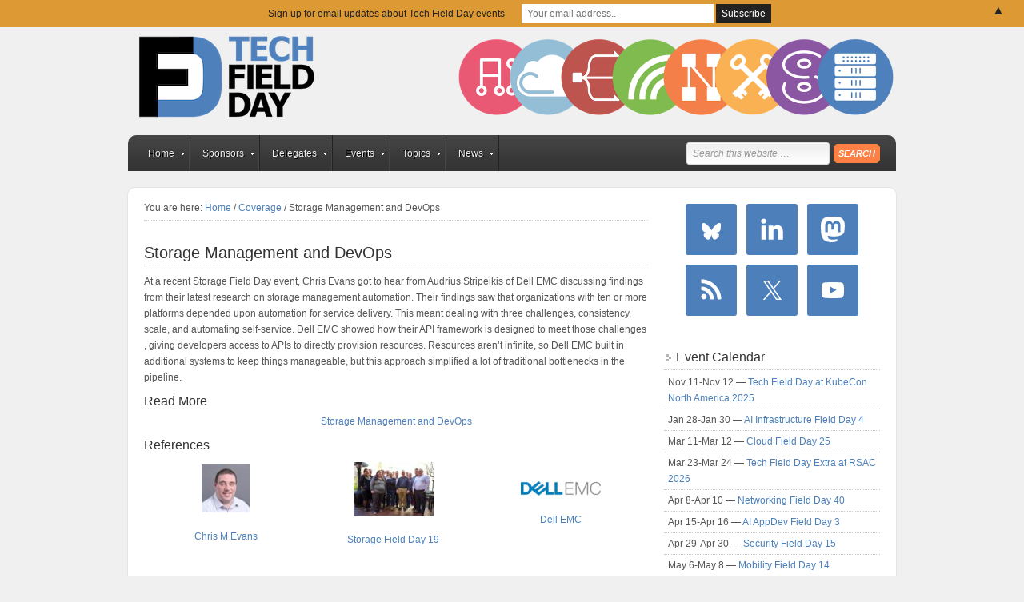

--- FILE ---
content_type: text/html; charset=UTF-8
request_url: https://techfieldday.com/2020/storage-management-and-devops/
body_size: 20740
content:
<!DOCTYPE html PUBLIC "-//W3C//DTD XHTML 1.0 Transitional//EN" "http://www.w3.org/TR/xhtml1/DTD/xhtml1-transitional.dtd">
<html xmlns="http://www.w3.org/1999/xhtml" lang="en-US" xml:lang="en-US">
<head profile="http://gmpg.org/xfn/11">
<meta http-equiv="Content-Type" content="text/html; charset=UTF-8" />
	<meta name='robots' content='index, follow, max-image-preview:large, max-snippet:-1, max-video-preview:-1' />
<!-- Jetpack Site Verification Tags -->
<meta name="google-site-verification" content="pqgwb4YN6gDYVfDspDVVCjT1-ubXS-YTT8pIbxEqU_o" />
<meta name="msvalidate.01" content="467A55DE2113D020846A6D497B9C49FA" />
<meta name="p:domain_verify" content="b323531de83d89779be5e1734f30def7" />

	<!-- This site is optimized with the Yoast SEO plugin v26.7 - https://yoast.com/wordpress/plugins/seo/ -->
	<title>Storage Management and DevOps - Tech Field Day</title>
	<link rel="canonical" href="https://techfieldday.com/2020/storage-management-and-devops/" />
	<meta property="og:locale" content="en_US" />
	<meta property="og:type" content="article" />
	<meta property="og:title" content="Storage Management and DevOps - Tech Field Day" />
	<meta property="og:description" content="At a recent Storage Field Day event, Chris Evans got to hear from Audrius Stripeikis of Dell EMC discussing findings from their latest research on storage management automation. Their findings saw that organizations with ten or more platforms depended upon automation for service delivery. This meant dealing with three challenges, consistency, scale, and automating self-service. Dell EMC showed how their API framework is designed to meet those challenges , giving developers access to APIs to directly provision resources. Resources aren&#039;t infinite, so Dell EMC built in additional systems to keep things manageable, but this approach simplified a lot of traditional bottlenecks in the pipeline." />
	<meta property="og:url" content="https://techfieldday.com/2020/storage-management-and-devops/" />
	<meta property="og:site_name" content="Tech Field Day" />
	<meta property="article:published_time" content="2020-02-12T15:00:53+00:00" />
	<meta property="og:image" content="https://techfieldday.com/wp-content/uploads/2020/04/tech_field_day_header.png" />
	<meta property="og:image:width" content="1612" />
	<meta property="og:image:height" content="788" />
	<meta property="og:image:type" content="image/png" />
	<meta name="author" content="Rich Stroffolino" />
	<meta name="twitter:card" content="summary_large_image" />
	<meta name="twitter:creator" content="@TechFieldDay" />
	<meta name="twitter:site" content="@TechFieldDay" />
	<meta name="twitter:label1" content="Written by" />
	<meta name="twitter:data1" content="Rich Stroffolino" />
	<script type="application/ld+json" class="yoast-schema-graph">{"@context":"https://schema.org","@graph":[{"@type":"Article","@id":"https://techfieldday.com/2020/storage-management-and-devops/#article","isPartOf":{"@id":"https://techfieldday.com/2020/storage-management-and-devops/"},"author":{"name":"Rich Stroffolino","@id":"https://techfieldday.com/#/schema/person/9956cfc0f92c8dd02f623d5a42b6ca2b"},"headline":"Storage Management and DevOps","datePublished":"2020-02-12T15:00:53+00:00","mainEntityOfPage":{"@id":"https://techfieldday.com/2020/storage-management-and-devops/"},"wordCount":8,"keywords":["@ChrisMEvans","@DellEMC","@DellEMCStorage","#SFD19"],"articleSection":["Coverage"],"inLanguage":"en-US"},{"@type":"WebPage","@id":"https://techfieldday.com/2020/storage-management-and-devops/","url":"https://techfieldday.com/2020/storage-management-and-devops/","name":"Storage Management and DevOps - Tech Field Day","isPartOf":{"@id":"https://techfieldday.com/#website"},"datePublished":"2020-02-12T15:00:53+00:00","author":{"@id":"https://techfieldday.com/#/schema/person/9956cfc0f92c8dd02f623d5a42b6ca2b"},"breadcrumb":{"@id":"https://techfieldday.com/2020/storage-management-and-devops/#breadcrumb"},"inLanguage":"en-US","potentialAction":[{"@type":"ReadAction","target":["https://techfieldday.com/2020/storage-management-and-devops/"]}]},{"@type":"BreadcrumbList","@id":"https://techfieldday.com/2020/storage-management-and-devops/#breadcrumb","itemListElement":[{"@type":"ListItem","position":1,"name":"Home","item":"https://techfieldday.com/"},{"@type":"ListItem","position":2,"name":"Storage Management and DevOps"}]},{"@type":"WebSite","@id":"https://techfieldday.com/#website","url":"https://techfieldday.com/","name":"Tech Field Day","description":"The Independent IT Influencer Event","potentialAction":[{"@type":"SearchAction","target":{"@type":"EntryPoint","urlTemplate":"https://techfieldday.com/?s={search_term_string}"},"query-input":{"@type":"PropertyValueSpecification","valueRequired":true,"valueName":"search_term_string"}}],"inLanguage":"en-US"},{"@type":"Person","@id":"https://techfieldday.com/#/schema/person/9956cfc0f92c8dd02f623d5a42b6ca2b","name":"Rich Stroffolino","image":{"@type":"ImageObject","inLanguage":"en-US","@id":"https://techfieldday.com/#/schema/person/image/","url":"https://secure.gravatar.com/avatar/c9d25084ecd0f1da65ca8e82f4d61d039de5ad31fdc3ef7a3f7acae26f7a0a8c?s=96&d=mm&r=g","contentUrl":"https://secure.gravatar.com/avatar/c9d25084ecd0f1da65ca8e82f4d61d039de5ad31fdc3ef7a3f7acae26f7a0a8c?s=96&d=mm&r=g","caption":"Rich Stroffolino"}}]}</script>
	<!-- / Yoast SEO plugin. -->


<link rel='dns-prefetch' href='//stats.wp.com' />
<link rel='dns-prefetch' href='//v0.wordpress.com' />
<link rel="alternate" type="application/rss+xml" title="Tech Field Day &raquo; Feed" href="https://techfieldday.com/feed/" />
<link rel="alternate" type="application/rss+xml" title="Tech Field Day &raquo; Comments Feed" href="https://techfieldday.com/comments/feed/" />
<link rel="alternate" title="oEmbed (JSON)" type="application/json+oembed" href="https://techfieldday.com/wp-json/oembed/1.0/embed?url=https%3A%2F%2Ftechfieldday.com%2F2020%2Fstorage-management-and-devops%2F" />
<link rel="alternate" title="oEmbed (XML)" type="text/xml+oembed" href="https://techfieldday.com/wp-json/oembed/1.0/embed?url=https%3A%2F%2Ftechfieldday.com%2F2020%2Fstorage-management-and-devops%2F&#038;format=xml" />
		<!-- This site uses the Google Analytics by MonsterInsights plugin v9.11.1 - Using Analytics tracking - https://www.monsterinsights.com/ -->
							<script src="//www.googletagmanager.com/gtag/js?id=G-X75V1MHWTS"  data-cfasync="false" data-wpfc-render="false" type="text/javascript" async></script>
			<script data-cfasync="false" data-wpfc-render="false" type="text/javascript">
				var mi_version = '9.11.1';
				var mi_track_user = true;
				var mi_no_track_reason = '';
								var MonsterInsightsDefaultLocations = {"page_location":"https:\/\/techfieldday.com\/2020\/storage-management-and-devops\/"};
								if ( typeof MonsterInsightsPrivacyGuardFilter === 'function' ) {
					var MonsterInsightsLocations = (typeof MonsterInsightsExcludeQuery === 'object') ? MonsterInsightsPrivacyGuardFilter( MonsterInsightsExcludeQuery ) : MonsterInsightsPrivacyGuardFilter( MonsterInsightsDefaultLocations );
				} else {
					var MonsterInsightsLocations = (typeof MonsterInsightsExcludeQuery === 'object') ? MonsterInsightsExcludeQuery : MonsterInsightsDefaultLocations;
				}

								var disableStrs = [
										'ga-disable-G-X75V1MHWTS',
									];

				/* Function to detect opted out users */
				function __gtagTrackerIsOptedOut() {
					for (var index = 0; index < disableStrs.length; index++) {
						if (document.cookie.indexOf(disableStrs[index] + '=true') > -1) {
							return true;
						}
					}

					return false;
				}

				/* Disable tracking if the opt-out cookie exists. */
				if (__gtagTrackerIsOptedOut()) {
					for (var index = 0; index < disableStrs.length; index++) {
						window[disableStrs[index]] = true;
					}
				}

				/* Opt-out function */
				function __gtagTrackerOptout() {
					for (var index = 0; index < disableStrs.length; index++) {
						document.cookie = disableStrs[index] + '=true; expires=Thu, 31 Dec 2099 23:59:59 UTC; path=/';
						window[disableStrs[index]] = true;
					}
				}

				if ('undefined' === typeof gaOptout) {
					function gaOptout() {
						__gtagTrackerOptout();
					}
				}
								window.dataLayer = window.dataLayer || [];

				window.MonsterInsightsDualTracker = {
					helpers: {},
					trackers: {},
				};
				if (mi_track_user) {
					function __gtagDataLayer() {
						dataLayer.push(arguments);
					}

					function __gtagTracker(type, name, parameters) {
						if (!parameters) {
							parameters = {};
						}

						if (parameters.send_to) {
							__gtagDataLayer.apply(null, arguments);
							return;
						}

						if (type === 'event') {
														parameters.send_to = monsterinsights_frontend.v4_id;
							var hookName = name;
							if (typeof parameters['event_category'] !== 'undefined') {
								hookName = parameters['event_category'] + ':' + name;
							}

							if (typeof MonsterInsightsDualTracker.trackers[hookName] !== 'undefined') {
								MonsterInsightsDualTracker.trackers[hookName](parameters);
							} else {
								__gtagDataLayer('event', name, parameters);
							}
							
						} else {
							__gtagDataLayer.apply(null, arguments);
						}
					}

					__gtagTracker('js', new Date());
					__gtagTracker('set', {
						'developer_id.dZGIzZG': true,
											});
					if ( MonsterInsightsLocations.page_location ) {
						__gtagTracker('set', MonsterInsightsLocations);
					}
										__gtagTracker('config', 'G-X75V1MHWTS', {"forceSSL":"true"} );
										window.gtag = __gtagTracker;										(function () {
						/* https://developers.google.com/analytics/devguides/collection/analyticsjs/ */
						/* ga and __gaTracker compatibility shim. */
						var noopfn = function () {
							return null;
						};
						var newtracker = function () {
							return new Tracker();
						};
						var Tracker = function () {
							return null;
						};
						var p = Tracker.prototype;
						p.get = noopfn;
						p.set = noopfn;
						p.send = function () {
							var args = Array.prototype.slice.call(arguments);
							args.unshift('send');
							__gaTracker.apply(null, args);
						};
						var __gaTracker = function () {
							var len = arguments.length;
							if (len === 0) {
								return;
							}
							var f = arguments[len - 1];
							if (typeof f !== 'object' || f === null || typeof f.hitCallback !== 'function') {
								if ('send' === arguments[0]) {
									var hitConverted, hitObject = false, action;
									if ('event' === arguments[1]) {
										if ('undefined' !== typeof arguments[3]) {
											hitObject = {
												'eventAction': arguments[3],
												'eventCategory': arguments[2],
												'eventLabel': arguments[4],
												'value': arguments[5] ? arguments[5] : 1,
											}
										}
									}
									if ('pageview' === arguments[1]) {
										if ('undefined' !== typeof arguments[2]) {
											hitObject = {
												'eventAction': 'page_view',
												'page_path': arguments[2],
											}
										}
									}
									if (typeof arguments[2] === 'object') {
										hitObject = arguments[2];
									}
									if (typeof arguments[5] === 'object') {
										Object.assign(hitObject, arguments[5]);
									}
									if ('undefined' !== typeof arguments[1].hitType) {
										hitObject = arguments[1];
										if ('pageview' === hitObject.hitType) {
											hitObject.eventAction = 'page_view';
										}
									}
									if (hitObject) {
										action = 'timing' === arguments[1].hitType ? 'timing_complete' : hitObject.eventAction;
										hitConverted = mapArgs(hitObject);
										__gtagTracker('event', action, hitConverted);
									}
								}
								return;
							}

							function mapArgs(args) {
								var arg, hit = {};
								var gaMap = {
									'eventCategory': 'event_category',
									'eventAction': 'event_action',
									'eventLabel': 'event_label',
									'eventValue': 'event_value',
									'nonInteraction': 'non_interaction',
									'timingCategory': 'event_category',
									'timingVar': 'name',
									'timingValue': 'value',
									'timingLabel': 'event_label',
									'page': 'page_path',
									'location': 'page_location',
									'title': 'page_title',
									'referrer' : 'page_referrer',
								};
								for (arg in args) {
																		if (!(!args.hasOwnProperty(arg) || !gaMap.hasOwnProperty(arg))) {
										hit[gaMap[arg]] = args[arg];
									} else {
										hit[arg] = args[arg];
									}
								}
								return hit;
							}

							try {
								f.hitCallback();
							} catch (ex) {
							}
						};
						__gaTracker.create = newtracker;
						__gaTracker.getByName = newtracker;
						__gaTracker.getAll = function () {
							return [];
						};
						__gaTracker.remove = noopfn;
						__gaTracker.loaded = true;
						window['__gaTracker'] = __gaTracker;
					})();
									} else {
										console.log("");
					(function () {
						function __gtagTracker() {
							return null;
						}

						window['__gtagTracker'] = __gtagTracker;
						window['gtag'] = __gtagTracker;
					})();
									}
			</script>
							<!-- / Google Analytics by MonsterInsights -->
		<style id='wp-img-auto-sizes-contain-inline-css' type='text/css'>
img:is([sizes=auto i],[sizes^="auto," i]){contain-intrinsic-size:3000px 1500px}
/*# sourceURL=wp-img-auto-sizes-contain-inline-css */
</style>
<link rel='stylesheet' id='tech-field-day-child-theme-css' href='https://techfieldday.com/wp-content/themes/techfieldday/style.css?ver=1.0.1' type='text/css' media='all' />
<style id='wp-emoji-styles-inline-css' type='text/css'>

	img.wp-smiley, img.emoji {
		display: inline !important;
		border: none !important;
		box-shadow: none !important;
		height: 1em !important;
		width: 1em !important;
		margin: 0 0.07em !important;
		vertical-align: -0.1em !important;
		background: none !important;
		padding: 0 !important;
	}
/*# sourceURL=wp-emoji-styles-inline-css */
</style>
<link rel='stylesheet' id='wp-block-library-css' href='https://techfieldday.com/wp-includes/css/dist/block-library/style.min.css?ver=a49c49946428e983f6e569a2af004d58' type='text/css' media='all' />
<style id='wp-block-heading-inline-css' type='text/css'>
h1:where(.wp-block-heading).has-background,h2:where(.wp-block-heading).has-background,h3:where(.wp-block-heading).has-background,h4:where(.wp-block-heading).has-background,h5:where(.wp-block-heading).has-background,h6:where(.wp-block-heading).has-background{padding:1.25em 2.375em}h1.has-text-align-left[style*=writing-mode]:where([style*=vertical-lr]),h1.has-text-align-right[style*=writing-mode]:where([style*=vertical-rl]),h2.has-text-align-left[style*=writing-mode]:where([style*=vertical-lr]),h2.has-text-align-right[style*=writing-mode]:where([style*=vertical-rl]),h3.has-text-align-left[style*=writing-mode]:where([style*=vertical-lr]),h3.has-text-align-right[style*=writing-mode]:where([style*=vertical-rl]),h4.has-text-align-left[style*=writing-mode]:where([style*=vertical-lr]),h4.has-text-align-right[style*=writing-mode]:where([style*=vertical-rl]),h5.has-text-align-left[style*=writing-mode]:where([style*=vertical-lr]),h5.has-text-align-right[style*=writing-mode]:where([style*=vertical-rl]),h6.has-text-align-left[style*=writing-mode]:where([style*=vertical-lr]),h6.has-text-align-right[style*=writing-mode]:where([style*=vertical-rl]){rotate:180deg}
/*# sourceURL=https://techfieldday.com/wp-includes/blocks/heading/style.min.css */
</style>
<style id='wp-block-latest-posts-inline-css' type='text/css'>
.wp-block-latest-posts{box-sizing:border-box}.wp-block-latest-posts.alignleft{margin-right:2em}.wp-block-latest-posts.alignright{margin-left:2em}.wp-block-latest-posts.wp-block-latest-posts__list{list-style:none}.wp-block-latest-posts.wp-block-latest-posts__list li{clear:both;overflow-wrap:break-word}.wp-block-latest-posts.is-grid{display:flex;flex-wrap:wrap}.wp-block-latest-posts.is-grid li{margin:0 1.25em 1.25em 0;width:100%}@media (min-width:600px){.wp-block-latest-posts.columns-2 li{width:calc(50% - .625em)}.wp-block-latest-posts.columns-2 li:nth-child(2n){margin-right:0}.wp-block-latest-posts.columns-3 li{width:calc(33.33333% - .83333em)}.wp-block-latest-posts.columns-3 li:nth-child(3n){margin-right:0}.wp-block-latest-posts.columns-4 li{width:calc(25% - .9375em)}.wp-block-latest-posts.columns-4 li:nth-child(4n){margin-right:0}.wp-block-latest-posts.columns-5 li{width:calc(20% - 1em)}.wp-block-latest-posts.columns-5 li:nth-child(5n){margin-right:0}.wp-block-latest-posts.columns-6 li{width:calc(16.66667% - 1.04167em)}.wp-block-latest-posts.columns-6 li:nth-child(6n){margin-right:0}}:root :where(.wp-block-latest-posts.is-grid){padding:0}:root :where(.wp-block-latest-posts.wp-block-latest-posts__list){padding-left:0}.wp-block-latest-posts__post-author,.wp-block-latest-posts__post-date{display:block;font-size:.8125em}.wp-block-latest-posts__post-excerpt,.wp-block-latest-posts__post-full-content{margin-bottom:1em;margin-top:.5em}.wp-block-latest-posts__featured-image a{display:inline-block}.wp-block-latest-posts__featured-image img{height:auto;max-width:100%;width:auto}.wp-block-latest-posts__featured-image.alignleft{float:left;margin-right:1em}.wp-block-latest-posts__featured-image.alignright{float:right;margin-left:1em}.wp-block-latest-posts__featured-image.aligncenter{margin-bottom:1em;text-align:center}
/*# sourceURL=https://techfieldday.com/wp-includes/blocks/latest-posts/style.min.css */
</style>
<style id='global-styles-inline-css' type='text/css'>
:root{--wp--preset--aspect-ratio--square: 1;--wp--preset--aspect-ratio--4-3: 4/3;--wp--preset--aspect-ratio--3-4: 3/4;--wp--preset--aspect-ratio--3-2: 3/2;--wp--preset--aspect-ratio--2-3: 2/3;--wp--preset--aspect-ratio--16-9: 16/9;--wp--preset--aspect-ratio--9-16: 9/16;--wp--preset--color--black: #000000;--wp--preset--color--cyan-bluish-gray: #abb8c3;--wp--preset--color--white: #ffffff;--wp--preset--color--pale-pink: #f78da7;--wp--preset--color--vivid-red: #cf2e2e;--wp--preset--color--luminous-vivid-orange: #ff6900;--wp--preset--color--luminous-vivid-amber: #fcb900;--wp--preset--color--light-green-cyan: #7bdcb5;--wp--preset--color--vivid-green-cyan: #00d084;--wp--preset--color--pale-cyan-blue: #8ed1fc;--wp--preset--color--vivid-cyan-blue: #0693e3;--wp--preset--color--vivid-purple: #9b51e0;--wp--preset--gradient--vivid-cyan-blue-to-vivid-purple: linear-gradient(135deg,rgb(6,147,227) 0%,rgb(155,81,224) 100%);--wp--preset--gradient--light-green-cyan-to-vivid-green-cyan: linear-gradient(135deg,rgb(122,220,180) 0%,rgb(0,208,130) 100%);--wp--preset--gradient--luminous-vivid-amber-to-luminous-vivid-orange: linear-gradient(135deg,rgb(252,185,0) 0%,rgb(255,105,0) 100%);--wp--preset--gradient--luminous-vivid-orange-to-vivid-red: linear-gradient(135deg,rgb(255,105,0) 0%,rgb(207,46,46) 100%);--wp--preset--gradient--very-light-gray-to-cyan-bluish-gray: linear-gradient(135deg,rgb(238,238,238) 0%,rgb(169,184,195) 100%);--wp--preset--gradient--cool-to-warm-spectrum: linear-gradient(135deg,rgb(74,234,220) 0%,rgb(151,120,209) 20%,rgb(207,42,186) 40%,rgb(238,44,130) 60%,rgb(251,105,98) 80%,rgb(254,248,76) 100%);--wp--preset--gradient--blush-light-purple: linear-gradient(135deg,rgb(255,206,236) 0%,rgb(152,150,240) 100%);--wp--preset--gradient--blush-bordeaux: linear-gradient(135deg,rgb(254,205,165) 0%,rgb(254,45,45) 50%,rgb(107,0,62) 100%);--wp--preset--gradient--luminous-dusk: linear-gradient(135deg,rgb(255,203,112) 0%,rgb(199,81,192) 50%,rgb(65,88,208) 100%);--wp--preset--gradient--pale-ocean: linear-gradient(135deg,rgb(255,245,203) 0%,rgb(182,227,212) 50%,rgb(51,167,181) 100%);--wp--preset--gradient--electric-grass: linear-gradient(135deg,rgb(202,248,128) 0%,rgb(113,206,126) 100%);--wp--preset--gradient--midnight: linear-gradient(135deg,rgb(2,3,129) 0%,rgb(40,116,252) 100%);--wp--preset--font-size--small: 13px;--wp--preset--font-size--medium: 20px;--wp--preset--font-size--large: 36px;--wp--preset--font-size--x-large: 42px;--wp--preset--spacing--20: 0.44rem;--wp--preset--spacing--30: 0.67rem;--wp--preset--spacing--40: 1rem;--wp--preset--spacing--50: 1.5rem;--wp--preset--spacing--60: 2.25rem;--wp--preset--spacing--70: 3.38rem;--wp--preset--spacing--80: 5.06rem;--wp--preset--shadow--natural: 6px 6px 9px rgba(0, 0, 0, 0.2);--wp--preset--shadow--deep: 12px 12px 50px rgba(0, 0, 0, 0.4);--wp--preset--shadow--sharp: 6px 6px 0px rgba(0, 0, 0, 0.2);--wp--preset--shadow--outlined: 6px 6px 0px -3px rgb(255, 255, 255), 6px 6px rgb(0, 0, 0);--wp--preset--shadow--crisp: 6px 6px 0px rgb(0, 0, 0);}:where(.is-layout-flex){gap: 0.5em;}:where(.is-layout-grid){gap: 0.5em;}body .is-layout-flex{display: flex;}.is-layout-flex{flex-wrap: wrap;align-items: center;}.is-layout-flex > :is(*, div){margin: 0;}body .is-layout-grid{display: grid;}.is-layout-grid > :is(*, div){margin: 0;}:where(.wp-block-columns.is-layout-flex){gap: 2em;}:where(.wp-block-columns.is-layout-grid){gap: 2em;}:where(.wp-block-post-template.is-layout-flex){gap: 1.25em;}:where(.wp-block-post-template.is-layout-grid){gap: 1.25em;}.has-black-color{color: var(--wp--preset--color--black) !important;}.has-cyan-bluish-gray-color{color: var(--wp--preset--color--cyan-bluish-gray) !important;}.has-white-color{color: var(--wp--preset--color--white) !important;}.has-pale-pink-color{color: var(--wp--preset--color--pale-pink) !important;}.has-vivid-red-color{color: var(--wp--preset--color--vivid-red) !important;}.has-luminous-vivid-orange-color{color: var(--wp--preset--color--luminous-vivid-orange) !important;}.has-luminous-vivid-amber-color{color: var(--wp--preset--color--luminous-vivid-amber) !important;}.has-light-green-cyan-color{color: var(--wp--preset--color--light-green-cyan) !important;}.has-vivid-green-cyan-color{color: var(--wp--preset--color--vivid-green-cyan) !important;}.has-pale-cyan-blue-color{color: var(--wp--preset--color--pale-cyan-blue) !important;}.has-vivid-cyan-blue-color{color: var(--wp--preset--color--vivid-cyan-blue) !important;}.has-vivid-purple-color{color: var(--wp--preset--color--vivid-purple) !important;}.has-black-background-color{background-color: var(--wp--preset--color--black) !important;}.has-cyan-bluish-gray-background-color{background-color: var(--wp--preset--color--cyan-bluish-gray) !important;}.has-white-background-color{background-color: var(--wp--preset--color--white) !important;}.has-pale-pink-background-color{background-color: var(--wp--preset--color--pale-pink) !important;}.has-vivid-red-background-color{background-color: var(--wp--preset--color--vivid-red) !important;}.has-luminous-vivid-orange-background-color{background-color: var(--wp--preset--color--luminous-vivid-orange) !important;}.has-luminous-vivid-amber-background-color{background-color: var(--wp--preset--color--luminous-vivid-amber) !important;}.has-light-green-cyan-background-color{background-color: var(--wp--preset--color--light-green-cyan) !important;}.has-vivid-green-cyan-background-color{background-color: var(--wp--preset--color--vivid-green-cyan) !important;}.has-pale-cyan-blue-background-color{background-color: var(--wp--preset--color--pale-cyan-blue) !important;}.has-vivid-cyan-blue-background-color{background-color: var(--wp--preset--color--vivid-cyan-blue) !important;}.has-vivid-purple-background-color{background-color: var(--wp--preset--color--vivid-purple) !important;}.has-black-border-color{border-color: var(--wp--preset--color--black) !important;}.has-cyan-bluish-gray-border-color{border-color: var(--wp--preset--color--cyan-bluish-gray) !important;}.has-white-border-color{border-color: var(--wp--preset--color--white) !important;}.has-pale-pink-border-color{border-color: var(--wp--preset--color--pale-pink) !important;}.has-vivid-red-border-color{border-color: var(--wp--preset--color--vivid-red) !important;}.has-luminous-vivid-orange-border-color{border-color: var(--wp--preset--color--luminous-vivid-orange) !important;}.has-luminous-vivid-amber-border-color{border-color: var(--wp--preset--color--luminous-vivid-amber) !important;}.has-light-green-cyan-border-color{border-color: var(--wp--preset--color--light-green-cyan) !important;}.has-vivid-green-cyan-border-color{border-color: var(--wp--preset--color--vivid-green-cyan) !important;}.has-pale-cyan-blue-border-color{border-color: var(--wp--preset--color--pale-cyan-blue) !important;}.has-vivid-cyan-blue-border-color{border-color: var(--wp--preset--color--vivid-cyan-blue) !important;}.has-vivid-purple-border-color{border-color: var(--wp--preset--color--vivid-purple) !important;}.has-vivid-cyan-blue-to-vivid-purple-gradient-background{background: var(--wp--preset--gradient--vivid-cyan-blue-to-vivid-purple) !important;}.has-light-green-cyan-to-vivid-green-cyan-gradient-background{background: var(--wp--preset--gradient--light-green-cyan-to-vivid-green-cyan) !important;}.has-luminous-vivid-amber-to-luminous-vivid-orange-gradient-background{background: var(--wp--preset--gradient--luminous-vivid-amber-to-luminous-vivid-orange) !important;}.has-luminous-vivid-orange-to-vivid-red-gradient-background{background: var(--wp--preset--gradient--luminous-vivid-orange-to-vivid-red) !important;}.has-very-light-gray-to-cyan-bluish-gray-gradient-background{background: var(--wp--preset--gradient--very-light-gray-to-cyan-bluish-gray) !important;}.has-cool-to-warm-spectrum-gradient-background{background: var(--wp--preset--gradient--cool-to-warm-spectrum) !important;}.has-blush-light-purple-gradient-background{background: var(--wp--preset--gradient--blush-light-purple) !important;}.has-blush-bordeaux-gradient-background{background: var(--wp--preset--gradient--blush-bordeaux) !important;}.has-luminous-dusk-gradient-background{background: var(--wp--preset--gradient--luminous-dusk) !important;}.has-pale-ocean-gradient-background{background: var(--wp--preset--gradient--pale-ocean) !important;}.has-electric-grass-gradient-background{background: var(--wp--preset--gradient--electric-grass) !important;}.has-midnight-gradient-background{background: var(--wp--preset--gradient--midnight) !important;}.has-small-font-size{font-size: var(--wp--preset--font-size--small) !important;}.has-medium-font-size{font-size: var(--wp--preset--font-size--medium) !important;}.has-large-font-size{font-size: var(--wp--preset--font-size--large) !important;}.has-x-large-font-size{font-size: var(--wp--preset--font-size--x-large) !important;}
/*# sourceURL=global-styles-inline-css */
</style>

<style id='classic-theme-styles-inline-css' type='text/css'>
/*! This file is auto-generated */
.wp-block-button__link{color:#fff;background-color:#32373c;border-radius:9999px;box-shadow:none;text-decoration:none;padding:calc(.667em + 2px) calc(1.333em + 2px);font-size:1.125em}.wp-block-file__button{background:#32373c;color:#fff;text-decoration:none}
/*# sourceURL=/wp-includes/css/classic-themes.min.css */
</style>
<link rel='stylesheet' id='mediaelement-css' href='https://techfieldday.com/wp-includes/js/mediaelement/mediaelementplayer-legacy.min.css?ver=4.2.17' type='text/css' media='all' />
<link rel='stylesheet' id='wp-mediaelement-css' href='https://techfieldday.com/wp-includes/js/mediaelement/wp-mediaelement.min.css?ver=a49c49946428e983f6e569a2af004d58' type='text/css' media='all' />
<link rel='stylesheet' id='view_editor_gutenberg_frontend_assets-css' href='https://techfieldday.com/wp-content/plugins/wp-views/public/css/views-frontend.css?ver=3.6.21' type='text/css' media='all' />
<style id='view_editor_gutenberg_frontend_assets-inline-css' type='text/css'>
.wpv-sort-list-dropdown.wpv-sort-list-dropdown-style-default > span.wpv-sort-list,.wpv-sort-list-dropdown.wpv-sort-list-dropdown-style-default .wpv-sort-list-item {border-color: #cdcdcd;}.wpv-sort-list-dropdown.wpv-sort-list-dropdown-style-default .wpv-sort-list-item a {color: #444;background-color: #fff;}.wpv-sort-list-dropdown.wpv-sort-list-dropdown-style-default a:hover,.wpv-sort-list-dropdown.wpv-sort-list-dropdown-style-default a:focus {color: #000;background-color: #eee;}.wpv-sort-list-dropdown.wpv-sort-list-dropdown-style-default .wpv-sort-list-item.wpv-sort-list-current a {color: #000;background-color: #eee;}
.wpv-sort-list-dropdown.wpv-sort-list-dropdown-style-default > span.wpv-sort-list,.wpv-sort-list-dropdown.wpv-sort-list-dropdown-style-default .wpv-sort-list-item {border-color: #cdcdcd;}.wpv-sort-list-dropdown.wpv-sort-list-dropdown-style-default .wpv-sort-list-item a {color: #444;background-color: #fff;}.wpv-sort-list-dropdown.wpv-sort-list-dropdown-style-default a:hover,.wpv-sort-list-dropdown.wpv-sort-list-dropdown-style-default a:focus {color: #000;background-color: #eee;}.wpv-sort-list-dropdown.wpv-sort-list-dropdown-style-default .wpv-sort-list-item.wpv-sort-list-current a {color: #000;background-color: #eee;}.wpv-sort-list-dropdown.wpv-sort-list-dropdown-style-grey > span.wpv-sort-list,.wpv-sort-list-dropdown.wpv-sort-list-dropdown-style-grey .wpv-sort-list-item {border-color: #cdcdcd;}.wpv-sort-list-dropdown.wpv-sort-list-dropdown-style-grey .wpv-sort-list-item a {color: #444;background-color: #eeeeee;}.wpv-sort-list-dropdown.wpv-sort-list-dropdown-style-grey a:hover,.wpv-sort-list-dropdown.wpv-sort-list-dropdown-style-grey a:focus {color: #000;background-color: #e5e5e5;}.wpv-sort-list-dropdown.wpv-sort-list-dropdown-style-grey .wpv-sort-list-item.wpv-sort-list-current a {color: #000;background-color: #e5e5e5;}
.wpv-sort-list-dropdown.wpv-sort-list-dropdown-style-default > span.wpv-sort-list,.wpv-sort-list-dropdown.wpv-sort-list-dropdown-style-default .wpv-sort-list-item {border-color: #cdcdcd;}.wpv-sort-list-dropdown.wpv-sort-list-dropdown-style-default .wpv-sort-list-item a {color: #444;background-color: #fff;}.wpv-sort-list-dropdown.wpv-sort-list-dropdown-style-default a:hover,.wpv-sort-list-dropdown.wpv-sort-list-dropdown-style-default a:focus {color: #000;background-color: #eee;}.wpv-sort-list-dropdown.wpv-sort-list-dropdown-style-default .wpv-sort-list-item.wpv-sort-list-current a {color: #000;background-color: #eee;}.wpv-sort-list-dropdown.wpv-sort-list-dropdown-style-grey > span.wpv-sort-list,.wpv-sort-list-dropdown.wpv-sort-list-dropdown-style-grey .wpv-sort-list-item {border-color: #cdcdcd;}.wpv-sort-list-dropdown.wpv-sort-list-dropdown-style-grey .wpv-sort-list-item a {color: #444;background-color: #eeeeee;}.wpv-sort-list-dropdown.wpv-sort-list-dropdown-style-grey a:hover,.wpv-sort-list-dropdown.wpv-sort-list-dropdown-style-grey a:focus {color: #000;background-color: #e5e5e5;}.wpv-sort-list-dropdown.wpv-sort-list-dropdown-style-grey .wpv-sort-list-item.wpv-sort-list-current a {color: #000;background-color: #e5e5e5;}.wpv-sort-list-dropdown.wpv-sort-list-dropdown-style-blue > span.wpv-sort-list,.wpv-sort-list-dropdown.wpv-sort-list-dropdown-style-blue .wpv-sort-list-item {border-color: #0099cc;}.wpv-sort-list-dropdown.wpv-sort-list-dropdown-style-blue .wpv-sort-list-item a {color: #444;background-color: #cbddeb;}.wpv-sort-list-dropdown.wpv-sort-list-dropdown-style-blue a:hover,.wpv-sort-list-dropdown.wpv-sort-list-dropdown-style-blue a:focus {color: #000;background-color: #95bedd;}.wpv-sort-list-dropdown.wpv-sort-list-dropdown-style-blue .wpv-sort-list-item.wpv-sort-list-current a {color: #000;background-color: #95bedd;}
/*# sourceURL=view_editor_gutenberg_frontend_assets-inline-css */
</style>
<link rel='stylesheet' id='bigger-picture-css' href='https://techfieldday.com/wp-content/plugins/youtube-channel/assets/lib/bigger-picture/css/bigger-picture.min.css?ver=3.25.2' type='text/css' media='all' />
<link rel='stylesheet' id='youtube-channel-css' href='https://techfieldday.com/wp-content/plugins/youtube-channel/assets/css/youtube-channel.min.css?ver=3.25.2' type='text/css' media='all' />
<link rel='stylesheet' id='simple-social-icons-font-css' href='https://techfieldday.com/wp-content/plugins/simple-social-icons/css/style.css?ver=4.0.0' type='text/css' media='all' />
<link rel='stylesheet' id='genesis-overrides-css-css' href='https://techfieldday.com/wp-content/plugins/wp-views/vendor/toolset/toolset-theme-settings/res/css/themes/genesis-overrides.css?ver=1.5.5' type='text/css' media='screen' />
<link rel='stylesheet' id='relevanssi-live-search-css' href='https://techfieldday.com/wp-content/plugins/relevanssi-live-ajax-search/assets/styles/style.css?ver=2.5' type='text/css' media='all' />
<script type="text/javascript" src="https://techfieldday.com/wp-content/plugins/wp-views/vendor/toolset/common-es/public/toolset-common-es-frontend.js?ver=175000" id="toolset-common-es-frontend-js"></script>
<script type="text/javascript" src="https://techfieldday.com/wp-content/plugins/google-analytics-premium/assets/js/frontend-gtag.min.js?ver=9.11.1" id="monsterinsights-frontend-script-js" async="async" data-wp-strategy="async"></script>
<script data-cfasync="false" data-wpfc-render="false" type="text/javascript" id='monsterinsights-frontend-script-js-extra'>/* <![CDATA[ */
var monsterinsights_frontend = {"js_events_tracking":"true","download_extensions":"doc,pdf,ppt,zip,xls,docx,pptx,xlsx","inbound_paths":"[]","home_url":"https:\/\/techfieldday.com","hash_tracking":"false","v4_id":"G-X75V1MHWTS"};/* ]]> */
</script>
<script type="text/javascript" src="https://techfieldday.com/wp-includes/js/jquery/jquery.min.js?ver=3.7.1" id="jquery-core-js"></script>
<script type="text/javascript" src="https://techfieldday.com/wp-includes/js/jquery/jquery-migrate.min.js?ver=3.4.1" id="jquery-migrate-js"></script>
<link rel="https://api.w.org/" href="https://techfieldday.com/wp-json/" /><link rel="alternate" title="JSON" type="application/json" href="https://techfieldday.com/wp-json/wp/v2/posts/30154" /><link rel="EditURI" type="application/rsd+xml" title="RSD" href="https://techfieldday.com/xmlrpc.php?rsd" />

<link rel='shortlink' href='https://wp.me/p4YpYf-7Qm' />
	<style>img#wpstats{display:none}</style>
		<meta name="google-site-verification" content="ffsM6pr4gQbbGqKWYOll00CMTrVuPgC1ERtqFiFiCtQ" />
<!-- Identity Matrix - Website Tracking -->
<script async src="https://app.identitymatrix.ai/trackingScript.js?pixelid=IM_b9325W462dW4f30W9620Wa7d39a925f35"></script>
<!-- Start cookieyes banner --> <script id="cookieyes" type="text/javascript" src="https://cdn-cookieyes.com/client_data/b1dbb74f0bdf4f164a19b50c1a14bda7/script.js"></script> <!-- End cookieyes banner --> <script> window.addEventListener("load",function(){ var c={script:false,link:false}; function ls(s) { if(!['script','link'].includes(s)||c[s]){return;}c[s]=true; var d=document,f=d.getElementsByTagName(s)[0],j=d.createElement(s); if(s==='script'){j.async=true;j.src='https://techfieldday.com/wp-content/plugins/wp-views/vendor/toolset/blocks/public/js/frontend.js?v=1.6.17';}else{ j.rel='stylesheet';j.href='https://techfieldday.com/wp-content/plugins/wp-views/vendor/toolset/blocks/public/css/style.css?v=1.6.17';} f.parentNode.insertBefore(j, f); }; function ex(){ls('script');ls('link')} window.addEventListener("scroll", ex, {once: true}); if (('IntersectionObserver' in window) && ('IntersectionObserverEntry' in window) && ('intersectionRatio' in window.IntersectionObserverEntry.prototype)) { var i = 0, fb = document.querySelectorAll("[class^='tb-']"), o = new IntersectionObserver(es => { es.forEach(e => { o.unobserve(e.target); if (e.intersectionRatio > 0) { ex();o.disconnect();}else{ i++;if(fb.length>i){o.observe(fb[i])}} }) }); if (fb.length) { o.observe(fb[i]) } } }) </script>
	<noscript>
		<link rel="stylesheet" href="https://techfieldday.com/wp-content/plugins/wp-views/vendor/toolset/blocks/public/css/style.css">
	</noscript><style>#mailchimp-top-bar form,#mailchimp-top-bar input,#mailchimp-top-bar label{box-shadow:none;box-sizing:border-box;float:none;font-size:100%;height:auto;line-height:normal;margin:0;outline:0;padding:0;text-shadow:none;vertical-align:middle}#mailchimp-top-bar input,#mailchimp-top-bar label{display:inline-block!important;vertical-align:middle!important;width:auto}#mailchimp-top-bar form{margin:0!important;padding:0!important;text-align:center}#mailchimp-top-bar label{margin:0 6px 0 0}#mailchimp-top-bar .mctb-button,#mailchimp-top-bar .mctb-email,#mailchimp-top-bar input,#mailchimp-top-bar input[type=email],#mailchimp-top-bar input[type=text]{background:#fff;border:1px solid #fff;height:auto;margin:0 0 0 6px}#mailchimp-top-bar .mctb-email{max-width:240px!important;width:100%}#mailchimp-top-bar .mctb-button{cursor:pointer;margin-left:0}#mailchimp-top-bar .mctb-email-confirm{display:none!important}#mailchimp-top-bar.mctb-small{font-size:10px}#mailchimp-top-bar.mctb-small .mctb-bar{padding:5px 6px}#mailchimp-top-bar.mctb-small .mctb-button{padding:4px 12px}#mailchimp-top-bar.mctb-small .mctb-email,#mailchimp-top-bar.mctb-small .mctb-label,#mailchimp-top-bar.mctb-small input{padding:4px 6px!important}#mailchimp-top-bar.mctb-small input,#mailchimp-top-bar.mctb-small label{font-size:12px}#mailchimp-top-bar.mctb-small .mctb-close{font-size:16px;padding:4px 12px}#mailchimp-top-bar.mctb-medium{font-size:12.5px}#mailchimp-top-bar.mctb-medium .mctb-bar{padding:6.25px 7.5px}#mailchimp-top-bar.mctb-medium .mctb-button{padding:5px 15px}#mailchimp-top-bar.mctb-medium .mctb-email,#mailchimp-top-bar.mctb-medium .mctb-label,#mailchimp-top-bar.mctb-medium input{padding:5px 7.5px!important}#mailchimp-top-bar.mctb-medium input,#mailchimp-top-bar.mctb-medium label{font-size:15px}#mailchimp-top-bar.mctb-medium .mctb-close{font-size:20px;padding:5px 15px}#mailchimp-top-bar.mctb-big{font-size:15px}#mailchimp-top-bar.mctb-big .mctb-bar{padding:7.5px 9px}#mailchimp-top-bar.mctb-big .mctb-button{padding:6px 18px}#mailchimp-top-bar.mctb-big .mctb-email,#mailchimp-top-bar.mctb-big .mctb-label,#mailchimp-top-bar.mctb-big input{padding:6px 9px!important}#mailchimp-top-bar.mctb-big input,#mailchimp-top-bar.mctb-big label{font-size:18px}#mailchimp-top-bar.mctb-big .mctb-close{font-size:24px;padding:6px 18px}@media (max-width:580px){#mailchimp-top-bar .mctb-email,#mailchimp-top-bar .mctb-label,#mailchimp-top-bar input,#mailchimp-top-bar label{max-width:100%!important;width:100%}#mailchimp-top-bar .mctb-email,#mailchimp-top-bar input{margin:6px 0 0!important}}@media (max-width:860px){#mailchimp-top-bar.multiple-input-fields .mctb-label{display:block!important;margin:0 0 6px}}.admin-bar .mctb{z-index:99998}.admin-bar .mctb-position-top{top:32px}@media screen and (max-width:782px){.admin-bar .mctb-position-top{top:46px}}@media screen and (max-width:600px){.admin-bar .mctb-position-top.mctb-sticky{top:0}}.mctb{background:transparent;left:0;margin:0;position:absolute;right:0;text-align:center;top:0;width:100%;z-index:100000}.mctb-bar{overflow:hidden;position:relative;width:100%}.mctb-sticky{position:fixed}.mctb-position-bottom{bottom:0;position:fixed;top:auto}.mctb-position-bottom .mctb-bar{clear:both}.mctb-response{left:0;position:absolute;top:0;transition-duration:.8s;width:100%;z-index:100}.mctb-close{clear:both;cursor:pointer;display:inline-block;float:right;line-height:normal;margin-right:12px;z-index:10}.mctb-icon-inside-bar.mctb-position-bottom .mctb-bar{bottom:0;position:absolute}.mctb-icon-inside-bar .mctb-close{float:none;position:absolute;right:0;top:0}.mctb-bar,.mctb-response,.mctb-close{background:#dd9933!important;}.mctb-bar,.mctb-label,.mctb-close{color:#222222!important;}.mctb-button{background:#222222!important;border-color:#222222!important;}.mctb-email:focus{outline-color:#222222!important;}.mctb-button{color: #ffffff!important;}</style>
<link rel="icon" href="https://techfieldday.com/wp-content/uploads/2020/04/cropped-field_day_site_icon-32x32.png" sizes="32x32" />
<link rel="icon" href="https://techfieldday.com/wp-content/uploads/2020/04/cropped-field_day_site_icon-192x192.png" sizes="192x192" />
<link rel="apple-touch-icon" href="https://techfieldday.com/wp-content/uploads/2020/04/cropped-field_day_site_icon-180x180.png" />
<meta name="msapplication-TileImage" content="https://techfieldday.com/wp-content/uploads/2020/04/cropped-field_day_site_icon-270x270.png" />
</head>
<body class="wp-singular post-template-default single single-post postid-30154 single-format-standard wp-theme-genesis wp-child-theme-techfieldday header-image content-sidebar views-template-post-individual"><div id="wrap"><div id="header"><div class="wrap"><div id="title-area"><p id="title"><a href="https://techfieldday.com/">Tech Field Day</a></p><p id="description">The Independent IT Influencer Event</p></div><div class="widget-area header-widget-area"><div id="custom_html-5" class="widget_text widget widget_custom_html"><div class="widget_text widget-wrap"><div class="textwidget custom-html-widget"><a style="float:left;" title="AI Field Day" href="/aifd/"><img class="aligncenter size-mini wp-image-1701" src="/wp-content/themes/genesis/images/field_day_header-2023-aifd.png" alt="" width="80" height="125"></a>
<a style="float:left;" title="Cloud Field Day" href="/cfd/"><img class="aligncenter size-mini wp-image-1702" src="/wp-content/themes/genesis/images/field_day_header-2023-cfd.png" alt="" width="65" height="125"></a><a style="float:left;" title="Edge Field Day" href="/efd/"><img class="aligncenter size-mini wp-image-1703" src="/wp-content/themes/genesis/images/field_day_header-2023-efd.png" alt="" width="65" height="125"></a><a style="float:left;" title="Mobility Field Day" href="/mfd/"><img class="aligncenter size-mini wp-image-1704" src="/wp-content/themes/genesis/images/field_day_header-2023-mfd.png" alt="" width="65" height="125"></a>
<a style="float:left;" title="Networking Field Day" href="/nfd/"><img class="aligncenter size-mini wp-image-1705" src="/wp-content/themes/genesis/images/field_day_header-2023-nfd.png" alt="" width="65" height="125"></a>
<a style="float:left;" title="Security Field Day" href="/xfd/"><img class="aligncenter size-mini wp-image-1706" src="/wp-content/themes/genesis/images/field_day_header-2023-xfd.png" alt="" width="65" height="125"></a>
<a style="float:left;" title="Storage Field Day" href="/sfd/"><img class="aligncenter size-mini wp-image-1707" src="/wp-content/themes/genesis/images/field_day_header-2023-sfd.png" alt="" width="65" height="125"></a>
<a style="float:right;" title="Tech Field Day" href="/tfd/"><img class="aligncenter size-mini wp-image-1708" src="/wp-content/themes/genesis/images/field_day_header-2023-tfd.png" alt="" width="80" height="125"></a></div></div></div>
</div></div></div><div id="nav"><div class="wrap"><ul id="menu-main-menu" class="menu genesis-nav-menu menu-primary js-superfish"><li id="menu-item-92" class="menu-item menu-item-type-custom menu-item-object-custom menu-item-has-children menu-item-92"><a href="https://TechFieldDay.com">Home</a>
<ul class="sub-menu">
	<li id="menu-item-45372" class="menu-item menu-item-type-post_type menu-item-object-page menu-item-45372"><a href="https://techfieldday.com/futurum/">The Futurum Group</a></li>
	<li id="menu-item-96" class="menu-item menu-item-type-post_type menu-item-object-page menu-item-96"><a href="https://techfieldday.com/faq/">FAQ</a></li>
	<li id="menu-item-25181" class="menu-item menu-item-type-post_type menu-item-object-page menu-item-25181"><a href="https://techfieldday.com/staff/">Staff</a></li>
</ul>
</li>
<li id="menu-item-95" class="menu-item menu-item-type-post_type menu-item-object-page menu-item-has-children menu-item-95"><a href="https://techfieldday.com/sponsors/">Sponsors</a>
<ul class="sub-menu">
	<li id="menu-item-3149" class="menu-item menu-item-type-custom menu-item-object-custom menu-item-has-children menu-item-3149"><a href="/companies/">Sponsor List</a>
	<ul class="sub-menu">
		<li id="menu-item-92235" class="menu-item menu-item-type-taxonomy menu-item-object-sponsor-type menu-item-92235"><a href="https://techfieldday.com/sponsor-type/2026-sponsors/">2026 Sponsors</a></li>
		<li id="menu-item-48690" class="menu-item menu-item-type-taxonomy menu-item-object-sponsor-type menu-item-48690"><a href="https://techfieldday.com/sponsor-type/2025-sponsors/">2025 Sponsors</a></li>
		<li id="menu-item-45111" class="menu-item menu-item-type-taxonomy menu-item-object-sponsor-type menu-item-45111"><a href="https://techfieldday.com/sponsor-type/2024-sponsor/">2024 Sponsors</a></li>
		<li id="menu-item-44483" class="menu-item menu-item-type-taxonomy menu-item-object-sponsor-type menu-item-44483"><a href="https://techfieldday.com/sponsor-type/2023-sponsor/">2023 Sponsors</a></li>
		<li id="menu-item-44484" class="menu-item menu-item-type-taxonomy menu-item-object-sponsor-type menu-item-44484"><a href="https://techfieldday.com/sponsor-type/2022-sponsor/">2022 Sponsors</a></li>
	</ul>
</li>
	<li id="menu-item-94" class="menu-item menu-item-type-post_type menu-item-object-page menu-item-94"><a href="https://techfieldday.com/sponsors/present-tech-field-day/">Sponsor Tech Field Day</a></li>
	<li id="menu-item-48131" class="menu-item menu-item-type-taxonomy menu-item-object-configuration menu-item-48131"><a href="https://techfieldday.com/configuration/best-of-tech-field-day/">Best of Tech Field Day</a></li>
	<li id="menu-item-1767" class="menu-item menu-item-type-post_type menu-item-object-page menu-item-1767"><a href="https://techfieldday.com/sponsors/results-metrics/">Results and Metrics</a></li>
	<li id="menu-item-17857" class="menu-item menu-item-type-post_type menu-item-object-page menu-item-has-children menu-item-17857"><a href="https://techfieldday.com/sponsors/preparation/">Preparing Your Presentation</a>
	<ul class="sub-menu">
		<li id="menu-item-17904" class="menu-item menu-item-type-post_type menu-item-object-page menu-item-17904"><a href="https://techfieldday.com/sponsors/preparation/guide/">Complete Presentation Guide</a></li>
		<li id="menu-item-4157" class="menu-item menu-item-type-post_type menu-item-object-page menu-item-4157"><a href="https://techfieldday.com/sponsors/classic-tech-field-day-agenda/">A Classic Tech Field Day Agenda</a></li>
		<li id="menu-item-14358" class="menu-item menu-item-type-post_type menu-item-object-page menu-item-14358"><a href="https://techfieldday.com/sponsors/field-day-room-setup/">Field Day Room Setup</a></li>
		<li id="menu-item-93" class="menu-item menu-item-type-post_type menu-item-object-page menu-item-93"><a href="https://techfieldday.com/sponsors/presenting-engineers/">Presenting to Engineers</a></li>
	</ul>
</li>
</ul>
</li>
<li id="menu-item-99" class="menu-item menu-item-type-post_type menu-item-object-page menu-item-has-children menu-item-99"><a href="https://techfieldday.com/delegates/">Delegates</a>
<ul class="sub-menu">
	<li id="menu-item-3150" class="menu-item menu-item-type-custom menu-item-object-custom menu-item-has-children menu-item-3150"><a href="/people/">Delegate List</a>
	<ul class="sub-menu">
		<li id="menu-item-48689" class="menu-item menu-item-type-taxonomy menu-item-object-attendee menu-item-48689"><a href="https://techfieldday.com/attendee/delegates/2025-delegates/">2025 Delegates</a></li>
		<li id="menu-item-45070" class="menu-item menu-item-type-taxonomy menu-item-object-attendee menu-item-45070"><a href="https://techfieldday.com/attendee/delegates/2024-delegates/">2024 Delegates</a></li>
		<li id="menu-item-42284" class="menu-item menu-item-type-taxonomy menu-item-object-attendee menu-item-42284"><a href="https://techfieldday.com/attendee/delegates/2023-delegates/">2023 Delegates</a></li>
		<li id="menu-item-42168" class="menu-item menu-item-type-taxonomy menu-item-object-attendee menu-item-42168"><a href="https://techfieldday.com/attendee/delegates/2022-delegates/">2022 Delegates</a></li>
		<li id="menu-item-34557" class="menu-item menu-item-type-taxonomy menu-item-object-attendee menu-item-34557"><a href="https://techfieldday.com/attendee/delegates/2021-delegates/">2021 Delegates</a></li>
		<li id="menu-item-32310" class="menu-item menu-item-type-taxonomy menu-item-object-attendee menu-item-32310"><a href="https://techfieldday.com/attendee/delegates/2020-delegates/">2020 Delegates</a></li>
		<li id="menu-item-24663" class="menu-item menu-item-type-taxonomy menu-item-object-attendee menu-item-24663"><a href="https://techfieldday.com/attendee/delegates/2019-delegates/">2019 Delegates</a></li>
		<li id="menu-item-20291" class="menu-item menu-item-type-taxonomy menu-item-object-attendee menu-item-20291"><a href="https://techfieldday.com/attendee/delegates/2018-delegates/">2018 Delegates</a></li>
	</ul>
</li>
	<li id="menu-item-98" class="menu-item menu-item-type-post_type menu-item-object-page menu-item-98"><a href="https://techfieldday.com/delegates/become-field-day-delegate/">Become a Field Day Delegate</a></li>
	<li id="menu-item-97" class="menu-item menu-item-type-post_type menu-item-object-page menu-item-97"><a href="https://techfieldday.com/delegates/delegates/">What Delegates Should Know</a></li>
</ul>
</li>
<li id="menu-item-1326" class="menu-item menu-item-type-post_type menu-item-object-page menu-item-has-children menu-item-1326"><a href="https://techfieldday.com/events/">Events</a>
<ul class="sub-menu">
	<li id="menu-item-30078" class="menu-item menu-item-type-post_type menu-item-object-page menu-item-has-children menu-item-30078"><a href="https://techfieldday.com/events/">All Events</a>
	<ul class="sub-menu">
		<li id="menu-item-3146" class="menu-item menu-item-type-taxonomy menu-item-object-timing menu-item-3146"><a href="https://techfieldday.com/timing/future/">Upcoming</a></li>
		<li id="menu-item-3145" class="menu-item menu-item-type-taxonomy menu-item-object-timing menu-item-3145"><a href="https://techfieldday.com/timing/past/">Past</a></li>
	</ul>
</li>
	<li id="menu-item-11948" class="menu-item menu-item-type-taxonomy menu-item-object-event-type menu-item-11948"><a href="https://techfieldday.com/event-type/field-day/">Field Day</a></li>
	<li id="menu-item-11949" class="menu-item menu-item-type-taxonomy menu-item-object-event-type menu-item-11949"><a href="https://techfieldday.com/event-type/extra/">Field Day Extra</a></li>
	<li id="menu-item-16402" class="menu-item menu-item-type-taxonomy menu-item-object-event-type menu-item-16402"><a href="https://techfieldday.com/event-type/exclusive/">Field Day Exclusive</a></li>
	<li id="menu-item-30077" class="menu-item menu-item-type-taxonomy menu-item-object-event-type menu-item-30077"><a href="https://techfieldday.com/event-type/experience/">Field Day Experience</a></li>
	<li id="menu-item-11951" class="menu-item menu-item-type-taxonomy menu-item-object-event-type menu-item-11951"><a href="https://techfieldday.com/event-type/live/">Field Day Live</a></li>
	<li id="menu-item-39657" class="menu-item menu-item-type-post_type menu-item-object-page menu-item-39657"><a href="https://techfieldday.com/showcase/">Field Day Showcase</a></li>
</ul>
</li>
<li id="menu-item-8837" class="menu-item menu-item-type-post_type menu-item-object-page menu-item-has-children menu-item-8837"><a href="https://techfieldday.com/topics/">Topics</a>
<ul class="sub-menu">
	<li id="menu-item-8840" class="menu-item menu-item-type-taxonomy menu-item-object-topic menu-item-8840"><a href="https://techfieldday.com/topic/tech/">Tech Field Day</a></li>
	<li id="menu-item-25834" class="menu-item menu-item-type-taxonomy menu-item-object-topic menu-item-25834"><a href="https://techfieldday.com/topic/cloud/">Cloud Field Day</a></li>
	<li id="menu-item-13112" class="menu-item menu-item-type-taxonomy menu-item-object-topic menu-item-13112"><a href="https://techfieldday.com/topic/mobility/">Mobility Field Day</a></li>
	<li id="menu-item-8838" class="menu-item menu-item-type-taxonomy menu-item-object-topic menu-item-8838"><a href="https://techfieldday.com/topic/networking/">Networking Field Day</a></li>
	<li id="menu-item-25835" class="menu-item menu-item-type-taxonomy menu-item-object-topic menu-item-25835"><a href="https://techfieldday.com/topic/security/">Security Field Day</a></li>
	<li id="menu-item-8841" class="menu-item menu-item-type-taxonomy menu-item-object-topic menu-item-8841"><a href="https://techfieldday.com/topic/storage/">Storage Field Day</a></li>
</ul>
</li>
<li id="menu-item-49766" class="menu-item menu-item-type-post_type menu-item-object-page menu-item-has-children menu-item-49766"><a href="https://techfieldday.com/news/">News</a>
<ul class="sub-menu">
	<li id="menu-item-49593" class="menu-item menu-item-type-custom menu-item-object-custom menu-item-49593"><a href="/category/coverage/">Coverage</a></li>
	<li id="menu-item-49767" class="menu-item menu-item-type-custom menu-item-object-custom menu-item-49767"><a href="/category/news/">Event News</a></li>
	<li id="menu-item-45979" class="menu-item menu-item-type-post_type menu-item-object-page menu-item-45979"><a href="https://techfieldday.com/podcast/">Podcast</a></li>
</ul>
</li>
<li class="right search"><form method="get" class="searchform search-form" action="https://techfieldday.com/" role="search" ><input type="text" value="Search this website &#x02026;" name="s" data-rlvlive="true" data-rlvparentel="#rlvlive_1" data-rlvconfig="default" class="s search-input" onfocus="if ('Search this website &#x2026;' === this.value) {this.value = '';}" onblur="if ('' === this.value) {this.value = 'Search this website &#x2026;';}" /><input type="submit" class="searchsubmit search-submit" value="Search" /><span class="relevanssi-live-search-instructions">When autocomplete results are available use up and down arrows to review and enter to go to the desired page. Touch device users, explore by touch or with swipe gestures.</span><div id="rlvlive_1"></div></form></li></ul></div></div><div id="inner"><div id="content-sidebar-wrap"><div id="content" class="hfeed"><div class="breadcrumb">You are here: <a href="https://techfieldday.com/"><span class="breadcrumb-link-text-wrap" itemprop="name">Home</span></a> <span aria-label="breadcrumb separator">/</span> <a href="https://techfieldday.com/category/coverage/"><span class="breadcrumb-link-text-wrap" itemprop="name">Coverage</span></a> <span aria-label="breadcrumb separator">/</span> Storage Management and DevOps</div><div class="post-30154 post type-post status-publish format-standard hentry category-coverage tag-chrismevans tag-dellemc tag-dellemcstorage tag-sfd19 entry"><h1 class="entry-title">Storage Management and DevOps</h1>
<div class="entry-content"><div align=right width="250px">


<div id="wpv-view-layout-48006-CPID30154" class="js-wpv-view-layout js-wpv-layout-responsive js-wpv-view-layout-48006-CPID30154" data-viewnumber="48006-CPID30154" data-pagination="{&quot;id&quot;:&quot;48006&quot;,&quot;query&quot;:&quot;normal&quot;,&quot;type&quot;:&quot;disabled&quot;,&quot;effect&quot;:&quot;fade&quot;,&quot;duration&quot;:&quot;500&quot;,&quot;speed&quot;:5,&quot;pause_on_hover&quot;:&quot;disabled&quot;,&quot;stop_rollover&quot;:&quot;false&quot;,&quot;cache_pages&quot;:&quot;enabled&quot;,&quot;preload_images&quot;:&quot;enabled&quot;,&quot;preload_pages&quot;:&quot;enabled&quot;,&quot;preload_reach&quot;:1,&quot;spinner&quot;:&quot;builtin&quot;,&quot;spinner_image&quot;:&quot;https://techfieldday.com/wp-content/plugins/wp-views/embedded/res/img/ajax-loader.gif&quot;,&quot;callback_next&quot;:&quot;&quot;,&quot;manage_history&quot;:&quot;enabled&quot;,&quot;has_controls_in_form&quot;:&quot;disabled&quot;,&quot;infinite_tolerance&quot;:&quot;0&quot;,&quot;max_pages&quot;:1,&quot;page&quot;:1,&quot;base_permalink&quot;:&quot;/2020/storage-management-and-devops/?wpv_view_count=48006-CPID30154&amp;wpv_paged=WPV_PAGE_NUM&quot;,&quot;loop&quot;:{&quot;type&quot;:&quot;&quot;,&quot;name&quot;:&quot;&quot;,&quot;data&quot;:[],&quot;id&quot;:0}}" data-permalink="/2020/storage-management-and-devops/?wpv_view_count=48006-CPID30154">

    
</div>
</div>
<p>At a recent Storage Field Day event, Chris Evans got to hear from Audrius Stripeikis of Dell EMC discussing findings from their latest research on storage management automation. Their findings saw that organizations with ten or more platforms depended upon automation for service delivery. This meant dealing with three challenges, consistency, scale, and automating self-service. Dell EMC showed how their API framework is designed to meet those challenges , giving developers access to APIs to directly provision resources. Resources aren&#8217;t infinite, so Dell EMC built in additional systems to keep things manageable, but this approach simplified a lot of traditional bottlenecks in the pipeline.</p>

<h3>Read More</h3>
<div align=center class="readmorebox"><p><a href="https://www.architecting.it/blog/storage-management-devops/">Storage Management and DevOps</a></p>
</div>
<h3>References</h3>
<table border=0 width="100%">
<tr>
<td width="33%">


<div id="wpv-view-layout-4213-CPID30154" class="js-wpv-view-layout js-wpv-layout-responsive js-wpv-view-layout-4213-CPID30154" data-viewnumber="4213-CPID30154" data-pagination="{&quot;id&quot;:&quot;4213&quot;,&quot;query&quot;:&quot;normal&quot;,&quot;type&quot;:&quot;disabled&quot;,&quot;effect&quot;:&quot;fade&quot;,&quot;duration&quot;:&quot;500&quot;,&quot;speed&quot;:5,&quot;pause_on_hover&quot;:&quot;disabled&quot;,&quot;stop_rollover&quot;:&quot;false&quot;,&quot;cache_pages&quot;:&quot;enabled&quot;,&quot;preload_images&quot;:&quot;enabled&quot;,&quot;preload_pages&quot;:&quot;enabled&quot;,&quot;preload_reach&quot;:1,&quot;spinner&quot;:&quot;builtin&quot;,&quot;spinner_image&quot;:&quot;https://techfieldday.com/wp-content/plugins/wp-views/embedded/res/img/ajax-loader.gif&quot;,&quot;callback_next&quot;:&quot;&quot;,&quot;manage_history&quot;:&quot;enabled&quot;,&quot;has_controls_in_form&quot;:&quot;disabled&quot;,&quot;infinite_tolerance&quot;:&quot;0&quot;,&quot;max_pages&quot;:0,&quot;page&quot;:1,&quot;base_permalink&quot;:&quot;/2020/storage-management-and-devops/?wpv_view_count=4213-CPID30154&amp;wpv_paged=WPV_PAGE_NUM&quot;,&quot;loop&quot;:{&quot;type&quot;:&quot;&quot;,&quot;name&quot;:&quot;&quot;,&quot;data&quot;:[],&quot;id&quot;:0}}" data-permalink="/2020/storage-management-and-devops/?wpv_view_count=4213-CPID30154">



	<table width="100%" class="wpv-loop js-wpv-loop">
	
		
		<tr>
			<td>
				<p><a href="https://techfieldday.com/people/chris-evans/"><img loading="lazy" decoding="async" width="60" height="60" src="https://techfieldday.com/wp-content/uploads/2012/08/chrismevans-60x60.jpg" class="attachment-photo-tiny size-photo-tiny aligncenter wp-post-image" alt="" srcset="https://techfieldday.com/wp-content/uploads/2012/08/chrismevans-60x60.jpg 60w, https://techfieldday.com/wp-content/uploads/2012/08/chrismevans-150x150.jpg 150w, https://techfieldday.com/wp-content/uploads/2012/08/chrismevans-65x65.jpg 65w, https://techfieldday.com/wp-content/uploads/2012/08/chrismevans-120x120.jpg 120w, https://techfieldday.com/wp-content/uploads/2012/08/chrismevans-130x130.jpg 130w, https://techfieldday.com/wp-content/uploads/2012/08/chrismevans-100x100.jpg 100w, https://techfieldday.com/wp-content/uploads/2012/08/chrismevans-300x300.jpg 300w, https://techfieldday.com/wp-content/uploads/2012/08/chrismevans-500x499.jpg 500w, https://techfieldday.com/wp-content/uploads/2012/08/chrismevans.jpg 186w, https://techfieldday.com/wp-content/uploads/2012/08/chrismevans-1536x1536.jpg 1536w, https://techfieldday.com/wp-content/uploads/2012/08/chrismevans-2048x2048.jpg 2048w, https://techfieldday.com/wp-content/uploads/2012/08/chrismevans-200x200.jpg 200w" sizes="auto, (max-width: 60px) 100vw, 60px" /></p>
<div align=center><a href="https://techfieldday.com/people/chris-evans/">Chris M Evans</a></div>

			</td>
		
			<td></td>
		</tr>
	
	</table>
	

</div>
</td>
<td width="33%">


<div id="wpv-view-layout-4214-CPID30154" class="js-wpv-view-layout js-wpv-layout-responsive js-wpv-view-layout-4214-CPID30154" data-viewnumber="4214-CPID30154" data-pagination="{&quot;id&quot;:&quot;4214&quot;,&quot;query&quot;:&quot;normal&quot;,&quot;type&quot;:&quot;disabled&quot;,&quot;effect&quot;:&quot;fade&quot;,&quot;duration&quot;:&quot;500&quot;,&quot;speed&quot;:5,&quot;pause_on_hover&quot;:&quot;disabled&quot;,&quot;stop_rollover&quot;:&quot;false&quot;,&quot;cache_pages&quot;:&quot;enabled&quot;,&quot;preload_images&quot;:&quot;enabled&quot;,&quot;preload_pages&quot;:&quot;enabled&quot;,&quot;preload_reach&quot;:1,&quot;spinner&quot;:&quot;builtin&quot;,&quot;spinner_image&quot;:&quot;https://techfieldday.com/wp-content/plugins/wp-views/embedded/res/img/ajax-loader.gif&quot;,&quot;callback_next&quot;:&quot;&quot;,&quot;manage_history&quot;:&quot;enabled&quot;,&quot;has_controls_in_form&quot;:&quot;disabled&quot;,&quot;infinite_tolerance&quot;:&quot;0&quot;,&quot;max_pages&quot;:0,&quot;page&quot;:1,&quot;base_permalink&quot;:&quot;/2020/storage-management-and-devops/?wpv_view_count=4214-CPID30154&amp;wpv_paged=WPV_PAGE_NUM&quot;,&quot;loop&quot;:{&quot;type&quot;:&quot;&quot;,&quot;name&quot;:&quot;&quot;,&quot;data&quot;:[],&quot;id&quot;:0}}" data-permalink="/2020/storage-management-and-devops/?wpv_view_count=4214-CPID30154">



	<table width="100%" class="wpv-loop js-wpv-loop">
	
		
		<tr>
			<td class="eventforlinkpost">
				<p><a href="https://techfieldday.com/event/sfd19/"><img loading="lazy" decoding="async" width="100" height="67" src="https://techfieldday.com/wp-content/uploads/2012/10/L1020254-100x67.jpeg" class="attachment-mini-event size-mini-event aligncenter wp-post-image" alt="" srcset="https://techfieldday.com/wp-content/uploads/2012/10/L1020254-100x67.jpeg 100w, https://techfieldday.com/wp-content/uploads/2012/10/L1020254-300x200.jpeg 300w, https://techfieldday.com/wp-content/uploads/2012/10/L1020254-500x334.jpeg 500w, https://techfieldday.com/wp-content/uploads/2012/10/L1020254-768x513.jpeg 768w, https://techfieldday.com/wp-content/uploads/2012/10/L1020254-1536x1025.jpeg 1536w, https://techfieldday.com/wp-content/uploads/2012/10/L1020254-2048x1367.jpeg 2048w, https://techfieldday.com/wp-content/uploads/2012/10/L1020254-65x43.jpeg 65w, https://techfieldday.com/wp-content/uploads/2012/10/L1020254-90x60.jpeg 90w, https://techfieldday.com/wp-content/uploads/2012/10/L1020254-180x120.jpeg 180w, https://techfieldday.com/wp-content/uploads/2012/10/L1020254-195x130.jpeg 195w, https://techfieldday.com/wp-content/uploads/2012/10/L1020254-80x53.jpeg 80w, https://techfieldday.com/wp-content/uploads/2012/10/L1020254-200x133.jpeg 200w" sizes="auto, (max-width: 100px) 100vw, 100px" /></p>
<div align=center><a href="https://techfieldday.com/event/sfd19/">Storage Field Day 19</a></div>

			</td>
		
			<td></td>
		</tr>
	
	</table>
	

</div>
</td>
<td width="33%">


<div id="wpv-view-layout-4215-CPID30154" class="js-wpv-view-layout js-wpv-layout-responsive js-wpv-view-layout-4215-CPID30154" data-viewnumber="4215-CPID30154" data-pagination="{&quot;id&quot;:&quot;4215&quot;,&quot;query&quot;:&quot;normal&quot;,&quot;type&quot;:&quot;disabled&quot;,&quot;effect&quot;:&quot;fade&quot;,&quot;duration&quot;:&quot;500&quot;,&quot;speed&quot;:5,&quot;pause_on_hover&quot;:&quot;disabled&quot;,&quot;stop_rollover&quot;:&quot;false&quot;,&quot;cache_pages&quot;:&quot;enabled&quot;,&quot;preload_images&quot;:&quot;enabled&quot;,&quot;preload_pages&quot;:&quot;enabled&quot;,&quot;preload_reach&quot;:1,&quot;spinner&quot;:&quot;builtin&quot;,&quot;spinner_image&quot;:&quot;https://techfieldday.com/wp-content/plugins/wp-views/embedded/res/img/ajax-loader.gif&quot;,&quot;callback_next&quot;:&quot;&quot;,&quot;manage_history&quot;:&quot;enabled&quot;,&quot;has_controls_in_form&quot;:&quot;disabled&quot;,&quot;infinite_tolerance&quot;:&quot;0&quot;,&quot;max_pages&quot;:0,&quot;page&quot;:1,&quot;base_permalink&quot;:&quot;/2020/storage-management-and-devops/?wpv_view_count=4215-CPID30154&amp;wpv_paged=WPV_PAGE_NUM&quot;,&quot;loop&quot;:{&quot;type&quot;:&quot;&quot;,&quot;name&quot;:&quot;&quot;,&quot;data&quot;:[],&quot;id&quot;:0}}" data-permalink="/2020/storage-management-and-devops/?wpv_view_count=4215-CPID30154">



	<table width="100%" class="wpv-loop js-wpv-loop">
	
		
		<tr>
			<td>
				<p><a href="https://techfieldday.com/companies/dell-emc/"><img loading="lazy" decoding="async" width="100" height="18" src="https://techfieldday.com/wp-content/uploads/2016/09/DellEMC_Logo_Prm_Blue_Gry_rgb-100x18.jpg" class="attachment-mini-logo size-mini-logo aligncenter wp-post-image" alt="" srcset="https://techfieldday.com/wp-content/uploads/2016/09/DellEMC_Logo_Prm_Blue_Gry_rgb-100x18.jpg 100w, https://techfieldday.com/wp-content/uploads/2016/09/DellEMC_Logo_Prm_Blue_Gry_rgb-300x53.jpg 300w, https://techfieldday.com/wp-content/uploads/2016/09/DellEMC_Logo_Prm_Blue_Gry_rgb-500x89.jpg 500w, https://techfieldday.com/wp-content/uploads/2016/09/DellEMC_Logo_Prm_Blue_Gry_rgb-768x137.jpg 768w, https://techfieldday.com/wp-content/uploads/2016/09/DellEMC_Logo_Prm_Blue_Gry_rgb-1536x274.jpg 1536w, https://techfieldday.com/wp-content/uploads/2016/09/DellEMC_Logo_Prm_Blue_Gry_rgb-2048x365.jpg 2048w, https://techfieldday.com/wp-content/uploads/2016/09/DellEMC_Logo_Prm_Blue_Gry_rgb-65x12.jpg 65w, https://techfieldday.com/wp-content/uploads/2016/09/DellEMC_Logo_Prm_Blue_Gry_rgb-200x36.jpg 200w, https://techfieldday.com/wp-content/uploads/2016/09/DellEMC_Logo_Prm_Blue_Gry_rgb-250x45.jpg 250w, https://techfieldday.com/wp-content/uploads/2016/09/DellEMC_Logo_Prm_Blue_Gry_rgb-80x14.jpg 80w, https://techfieldday.com/wp-content/uploads/2016/09/DellEMC_Logo_Prm_Blue_Gry_rgb-400x71.jpg 400w" sizes="auto, (max-width: 100px) 100vw, 100px" /></p>
<div align=center><a href="https://techfieldday.com/companies/dell-emc/">Dell EMC</a></div>

			</td>
		
			<td></td>
		</tr>
	
	</table>
	

</div>
</td>
</tr>
</table>
</div></div></div><div id="sidebar" class="sidebar widget-area"><div id="simple-social-icons-2" class="widget simple-social-icons"><div class="widget-wrap"><ul class="aligncenter"><li class="ssi-bluesky"><a href="https://bsky.app/profile/techfieldday.com" target="_blank" rel="noopener noreferrer"><svg role="img" class="social-bluesky" aria-labelledby="social-bluesky-2"><title id="social-bluesky-2">Bluesky</title><use xlink:href="https://techfieldday.com/wp-content/plugins/simple-social-icons/symbol-defs.svg#social-bluesky"></use></svg></a></li><li class="ssi-linkedin"><a href="https://linkedin.com/company/tech-field-day/" target="_blank" rel="noopener noreferrer"><svg role="img" class="social-linkedin" aria-labelledby="social-linkedin-2"><title id="social-linkedin-2">LinkedIn</title><use xlink:href="https://techfieldday.com/wp-content/plugins/simple-social-icons/symbol-defs.svg#social-linkedin"></use></svg></a></li><li class="ssi-mastodon"><a href="https://TechFieldDay.net/@TechFieldDay" target="_blank" rel="noopener noreferrer"><svg role="img" class="social-mastodon" aria-labelledby="social-mastodon-2"><title id="social-mastodon-2">Mastodon</title><use xlink:href="https://techfieldday.com/wp-content/plugins/simple-social-icons/symbol-defs.svg#social-mastodon"></use></svg></a></li><li class="ssi-rss"><a href="https://TechFieldDay.com/podcast/" target="_blank" rel="noopener noreferrer"><svg role="img" class="social-rss" aria-labelledby="social-rss-2"><title id="social-rss-2">RSS</title><use xlink:href="https://techfieldday.com/wp-content/plugins/simple-social-icons/symbol-defs.svg#social-rss"></use></svg></a></li><li class="ssi-twitter"><a href="https://www.twitter.com/TechFieldDay" target="_blank" rel="noopener noreferrer"><svg role="img" class="social-twitter" aria-labelledby="social-twitter-2"><title id="social-twitter-2">Twitter</title><use xlink:href="https://techfieldday.com/wp-content/plugins/simple-social-icons/symbol-defs.svg#social-twitter"></use></svg></a></li><li class="ssi-youtube"><a href="https://www.youtube.com/TechFieldDay" target="_blank" rel="noopener noreferrer"><svg role="img" class="social-youtube" aria-labelledby="social-youtube-2"><title id="social-youtube-2">YouTube</title><use xlink:href="https://techfieldday.com/wp-content/plugins/simple-social-icons/symbol-defs.svg#social-youtube"></use></svg></a></li></ul></div></div>
<div id="wp_views-3" class="widget widget_wp_views"><div class="widget-wrap"><h4 class="widget-title widgettitle">Event Calendar</h4>



<div id="wpv-view-layout-4194" class="js-wpv-view-layout js-wpv-layout-responsive js-wpv-view-layout-4194" data-viewnumber="4194" data-pagination="{&quot;id&quot;:&quot;4194&quot;,&quot;query&quot;:&quot;normal&quot;,&quot;type&quot;:&quot;disabled&quot;,&quot;effect&quot;:&quot;fade&quot;,&quot;duration&quot;:&quot;500&quot;,&quot;speed&quot;:5,&quot;pause_on_hover&quot;:&quot;disabled&quot;,&quot;stop_rollover&quot;:&quot;false&quot;,&quot;cache_pages&quot;:&quot;enabled&quot;,&quot;preload_images&quot;:&quot;enabled&quot;,&quot;preload_pages&quot;:&quot;enabled&quot;,&quot;preload_reach&quot;:&quot;1&quot;,&quot;spinner&quot;:&quot;builtin&quot;,&quot;spinner_image&quot;:&quot;https://techfieldday.com/wp-content/plugins/wp-views/embedded/res/img/ajax-loader.gif&quot;,&quot;callback_next&quot;:&quot;&quot;,&quot;manage_history&quot;:&quot;enabled&quot;,&quot;has_controls_in_form&quot;:&quot;disabled&quot;,&quot;infinite_tolerance&quot;:&quot;0&quot;,&quot;max_pages&quot;:1,&quot;page&quot;:1,&quot;base_permalink&quot;:&quot;/2020/storage-management-and-devops/?wpv_view_count=4194&amp;wpv_paged=WPV_PAGE_NUM&quot;,&quot;loop&quot;:{&quot;type&quot;:&quot;&quot;,&quot;name&quot;:&quot;&quot;,&quot;data&quot;:[],&quot;id&quot;:0}}" data-permalink="/2020/storage-management-and-devops/?wpv_view_count=4194">


<!-- wpv-loop-start -->
   <ul>
      
         <li>Nov 11-Nov 12 — <a href="https://techfieldday.com/event/kubecon25/">Tech Field Day at KubeCon North America 2025</a></li>
      
         <li>Jan 28-Jan 30 — <a href="https://techfieldday.com/event/aiifd4/">AI Infrastructure Field Day 4</a></li>
      
         <li>Mar 11-Mar 12 — <a href="https://techfieldday.com/event/cfd25/">Cloud Field Day 25</a></li>
      
         <li>Mar 23-Mar 24 — <a href="https://techfieldday.com/event/rsac2026/">Tech Field Day Extra at RSAC 2026</a></li>
      
         <li>Apr 8-Apr 10 — <a href="https://techfieldday.com/event/nfd40/">Networking Field Day 40</a></li>
      
         <li>Apr 15-Apr 16 — <a href="https://techfieldday.com/event/adfd3/">AI AppDev Field Day 3</a></li>
      
         <li>Apr 29-Apr 30 — <a href="https://techfieldday.com/event/xfd15/">Security Field Day 15</a></li>
      
         <li>May 6-May 8 — <a href="https://techfieldday.com/event/mfd14/">Mobility Field Day 14</a></li>
      
   </ul>
<!-- wpv-loop-end -->

</div>









</div></div>
<div id="block-37" class="widget widget_block"><div class="widget-wrap">
<h3 class="wp-block-heading">Latest Coverage</h3>
</div></div>
<div id="block-38" class="widget widget_block widget_recent_entries"><div class="widget-wrap"><ul class="wp-block-latest-posts__list wp-block-latest-posts"><li><a class="wp-block-latest-posts__post-title" href="https://techfieldday.com/2026/defining-resops-and-the-next-era-of-recovery-intelligence-with-stephen-foskett/">Defining ResOps and the Next Era of Recovery Intelligence with Stephen Foskett</a></li>
<li><a class="wp-block-latest-posts__post-title" href="https://techfieldday.com/2026/why-ai-networks-fail-even-with-enough-bandwidth/">Why AI Networks Fail (Even With Enough Bandwidth)</a></li>
<li><a class="wp-block-latest-posts__post-title" href="https://techfieldday.com/2026/hackers-think-in-graphs-your-security-team-should-too/">Hackers Think in Graphs. Your Security Team Should Too</a></li>
<li><a class="wp-block-latest-posts__post-title" href="https://techfieldday.com/2025/beyond-the-hype-building-a-resilient-data-foundation-for-ai/">Beyond the Hype: Building a Resilient Data Foundation for AI</a></li>
<li><a class="wp-block-latest-posts__post-title" href="https://techfieldday.com/2025/hycu-end-to-end-data-protection-for-ai-workflows/">HYCU: End-to-End Data Protection for AI Workflows</a></li>
</ul></div></div>
<div id="block-39" class="widget widget_block"><div class="widget-wrap">
<h3 class="wp-block-heading">Tech Field Day News</h3>
</div></div>
<div id="block-40" class="widget widget_block widget_recent_entries"><div class="widget-wrap"><ul class="wp-block-latest-posts__list wp-block-latest-posts"><li><a class="wp-block-latest-posts__post-title" href="https://techfieldday.com/2025/commvault-shift-2025-live-blog/">Commvault Shift 2025 Live Blog</a></li>
<li><a class="wp-block-latest-posts__post-title" href="https://techfieldday.com/2025/tech-field-day-returns-to-kubecon-north-america-live-from-atlanta/">Tech Field Day Returns to KubeCon North America Live from Atlanta!</a></li>
</ul></div></div>
</div></div></div><div id="footer" class="footer"><div class="wrap"><div class="gototop"><p><a href="#wrap" rel="nofollow">Return to top of page</a></p></div><div class="creds"><p>Copyright &#x000A9;&nbsp;2026 &#x000B7;  <a href="https://www.studiopress.com/">Genesis Framework</a> &#x000B7; <a href="https://wordpress.org/">WordPress</a> &#x000B7; <a rel="nofollow" href="https://techfieldday.com/wp-login.php">Log in</a></p></div></div></div></div>        <!-- Mailchimp Top Bar v1.7.3 - https://wordpress.org/plugins/mailchimp-top-bar/ -->
        <div id="mailchimp-top-bar" class="mctb mctb-sticky mctb-position-top mctb-small">
        <div class="mctb-bar" >
            <form method="post" >
                                        <label class="mctb-label" for="mailchimp-top-bar__email">Sign up for email updates about Tech Field Day events</label>
                                        <input type="email" name="email"
                           placeholder="Your email address.."
                           class="mctb-email" required id="mailchimp-top-bar__email"/>
                    <input type="text" name="email_confirm" placeholder="Confirm your email" value="" autocomplete="off"
                           tabindex="-1" class="mctb-email-confirm"/>
                                        <input type="submit" value="Subscribe"
                           class="mctb-button"/>
                                        <input type="hidden" name="_mctb" value="1"/>
                    <input type="hidden" name="_mctb_no_js" value="1"/>
                    <input type="hidden" name="_mctb_timestamp" value="1768661944"/>
                </form>
                            </div>
        </div>
        <!-- / Mailchimp Top Bar -->
        
<script type="text/javascript">
const wpvViewHead = document.getElementsByTagName( "head" )[ 0 ];
const wpvViewExtraCss = document.createElement( "style" );
wpvViewExtraCss.textContent = '<!--[if IE 7]><style>.wpv-pagination { *zoom: 1; }</style><![endif]-->';
wpvViewHead.appendChild( wpvViewExtraCss );
</script>
<script type="speculationrules">
{"prefetch":[{"source":"document","where":{"and":[{"href_matches":"/*"},{"not":{"href_matches":["/wp-*.php","/wp-admin/*","/wp-content/uploads/*","/wp-content/*","/wp-content/plugins/*","/wp-content/themes/techfieldday/*","/wp-content/themes/genesis/*","/*\\?(.+)"]}},{"not":{"selector_matches":"a[rel~=\"nofollow\"]"}},{"not":{"selector_matches":".no-prefetch, .no-prefetch a"}}]},"eagerness":"conservative"}]}
</script>
<style type="text/css" media="screen">#simple-social-icons-2 ul li a, #simple-social-icons-2 ul li a:hover, #simple-social-icons-2 ul li a:focus { background-color: #4d80bb !important; border-radius: 3px; color: #ffffff !important; border: 0px #ffffff solid !important; font-size: 32px; padding: 16px; }  #simple-social-icons-2 ul li a:hover, #simple-social-icons-2 ul li a:focus { background-color: #ff8045 !important; border-color: #ffffff !important; color: #ffffff !important; }  #simple-social-icons-2 ul li a:focus { outline: 1px dotted #ff8045 !important; }</style>		<style type="text/css">
			.relevanssi-live-search-results {
				opacity: 0;
				transition: opacity .25s ease-in-out;
				-moz-transition: opacity .25s ease-in-out;
				-webkit-transition: opacity .25s ease-in-out;
				height: 0;
				overflow: hidden;
				z-index: 9999995; /* Exceed SearchWP Modal Search Form overlay. */
				position: absolute;
				display: none;
			}

			.relevanssi-live-search-results-showing {
				display: block;
				opacity: 1;
				height: auto;
				overflow: auto;
			}

			.relevanssi-live-search-no-results, .relevanssi-live-search-didyoumean {
				padding: 0 1em;
			}
		</style>
		<script type="text/javascript">
		/* MonsterInsights Scroll Tracking */
		if ( typeof(jQuery) !== 'undefined' ) {
		jQuery( document ).ready(function(){
		function monsterinsights_scroll_tracking_load() {
		if ( ( typeof(__gaTracker) !== 'undefined' && __gaTracker && __gaTracker.hasOwnProperty( "loaded" ) && __gaTracker.loaded == true ) || ( typeof(__gtagTracker) !== 'undefined' && __gtagTracker ) ) {
		(function(factory) {
		factory(jQuery);
		}(function($) {

		/* Scroll Depth */
		"use strict";
		var defaults = {
		percentage: true
		};

		var $window = $(window),
		cache = [],
		scrollEventBound = false,
		lastPixelDepth = 0;

		/*
		* Plugin
		*/

		$.scrollDepth = function(options) {

		var startTime = +new Date();

		options = $.extend({}, defaults, options);

		/*
		* Functions
		*/

		function sendEvent(action, label, scrollDistance, timing) {
		if ( 'undefined' === typeof MonsterInsightsObject || 'undefined' === typeof MonsterInsightsObject.sendEvent ) {
		return;
		}
			var paramName = action.toLowerCase();
	var fieldsArray = {
	send_to: 'G-X75V1MHWTS',
	non_interaction: true
	};
	fieldsArray[paramName] = label;

	if (arguments.length > 3) {
	fieldsArray.scroll_timing = timing
	MonsterInsightsObject.sendEvent('event', 'scroll_depth', fieldsArray);
	} else {
	MonsterInsightsObject.sendEvent('event', 'scroll_depth', fieldsArray);
	}
			}

		function calculateMarks(docHeight) {
		return {
		'25%' : parseInt(docHeight * 0.25, 10),
		'50%' : parseInt(docHeight * 0.50, 10),
		'75%' : parseInt(docHeight * 0.75, 10),
		/* Cushion to trigger 100% event in iOS */
		'100%': docHeight - 5
		};
		}

		function checkMarks(marks, scrollDistance, timing) {
		/* Check each active mark */
		$.each(marks, function(key, val) {
		if ( $.inArray(key, cache) === -1 && scrollDistance >= val ) {
		sendEvent('Percentage', key, scrollDistance, timing);
		cache.push(key);
		}
		});
		}

		function rounded(scrollDistance) {
		/* Returns String */
		return (Math.floor(scrollDistance/250) * 250).toString();
		}

		function init() {
		bindScrollDepth();
		}

		/*
		* Public Methods
		*/

		/* Reset Scroll Depth with the originally initialized options */
		$.scrollDepth.reset = function() {
		cache = [];
		lastPixelDepth = 0;
		$window.off('scroll.scrollDepth');
		bindScrollDepth();
		};

		/* Add DOM elements to be tracked */
		$.scrollDepth.addElements = function(elems) {

		if (typeof elems == "undefined" || !$.isArray(elems)) {
		return;
		}

		$.merge(options.elements, elems);

		/* If scroll event has been unbound from window, rebind */
		if (!scrollEventBound) {
		bindScrollDepth();
		}

		};

		/* Remove DOM elements currently tracked */
		$.scrollDepth.removeElements = function(elems) {

		if (typeof elems == "undefined" || !$.isArray(elems)) {
		return;
		}

		$.each(elems, function(index, elem) {

		var inElementsArray = $.inArray(elem, options.elements);
		var inCacheArray = $.inArray(elem, cache);

		if (inElementsArray != -1) {
		options.elements.splice(inElementsArray, 1);
		}

		if (inCacheArray != -1) {
		cache.splice(inCacheArray, 1);
		}

		});

		};

		/*
		* Throttle function borrowed from:
		* Underscore.js 1.5.2
		* http://underscorejs.org
		* (c) 2009-2013 Jeremy Ashkenas, DocumentCloud and Investigative Reporters & Editors
		* Underscore may be freely distributed under the MIT license.
		*/

		function throttle(func, wait) {
		var context, args, result;
		var timeout = null;
		var previous = 0;
		var later = function() {
		previous = new Date;
		timeout = null;
		result = func.apply(context, args);
		};
		return function() {
		var now = new Date;
		if (!previous) previous = now;
		var remaining = wait - (now - previous);
		context = this;
		args = arguments;
		if (remaining <= 0) {
		clearTimeout(timeout);
		timeout = null;
		previous = now;
		result = func.apply(context, args);
		} else if (!timeout) {
		timeout = setTimeout(later, remaining);
		}
		return result;
		};
		}

		/*
		* Scroll Event
		*/

		function bindScrollDepth() {

		scrollEventBound = true;

		$window.on('scroll.scrollDepth', throttle(function() {
		/*
		* We calculate document and window height on each scroll event to
		* account for dynamic DOM changes.
		*/

		var docHeight = $(document).height(),
		winHeight = window.innerHeight ? window.innerHeight : $window.height(),
		scrollDistance = $window.scrollTop() + winHeight,

		/* Recalculate percentage marks */
		marks = calculateMarks(docHeight),

		/* Timing */
		timing = +new Date - startTime;

		checkMarks(marks, scrollDistance, timing);
		}, 500));

		}

		init();
		};

		/* UMD export */
		return $.scrollDepth;

		}));

		jQuery.scrollDepth();
		} else {
		setTimeout(monsterinsights_scroll_tracking_load, 200);
		}
		}
		monsterinsights_scroll_tracking_load();
		});
		}
		/* End MonsterInsights Scroll Tracking */
			/* MonsterInsights Conversion Event */
	jQuery(document).ready(function() {
		jQuery('a[data-mi-conversion-event]')
			.off('click.monsterinsightsConversion')
			.on('click.monsterinsightsConversion', function() {
				if ( typeof(__gtagTracker) !== 'undefined' && __gtagTracker ) {
					var $link = jQuery(this);
					var eventName = $link.attr('data-mi-event-name');
					if ( typeof eventName === 'undefined' || ! eventName ) {
						// Fallback to first word of the <a> tag, lowercase, strip html
						var text = $link.text().trim();
						text = text.replace(/(<([^>]+)>)/gi, '').toLowerCase();
						var firstWord = text.split(/\s+/)[0] || '';

						if ( firstWord ) {
							eventName = 'click-' + firstWord;
						} else {
							eventName = $link.parent().hasClass('wp-block-image') ? 'image-click' : 'button-click';
						}
					}
					__gtagTracker('event', 'mi-' + eventName);
				}
			});
	});
	/* End MonsterInsights Conversion Event */
	
</script><script type="text/javascript" src="https://techfieldday.com/wp-content/plugins/youtube-channel/assets/lib/bigger-picture/bigger-picture.min.js?ver=3.25.2" id="bigger-picture-js"></script>
<script type="text/javascript" src="https://techfieldday.com/wp-content/plugins/youtube-channel/assets/js/youtube-channel.min.js?ver=3.25.2" id="youtube-channel-js"></script>
<script type="text/javascript" src="https://techfieldday.com/wp-includes/js/hoverIntent.min.js?ver=1.10.2" id="hoverIntent-js"></script>
<script type="text/javascript" src="https://techfieldday.com/wp-content/themes/genesis/lib/js/menu/superfish.min.js?ver=1.7.10" id="superfish-js"></script>
<script type="text/javascript" src="https://techfieldday.com/wp-content/themes/genesis/lib/js/menu/superfish.args.min.js?ver=2.10.1" id="superfish-args-js"></script>
<script type="text/javascript" src="https://techfieldday.com/wp-content/themes/genesis/lib/js/menu/superfish.compat.min.js?ver=2.10.1" id="superfish-compat-js"></script>
<script type="text/javascript" id="mailchimp-top-bar-js-extra">
/* <![CDATA[ */
var mctb = {"cookieLength":"365","icons":{"hide":"&#x25B2;","show":"&#x25BC;"},"position":"top","state":{"submitted":false,"success":false}};
//# sourceURL=mailchimp-top-bar-js-extra
/* ]]> */
</script>
<script type="text/javascript" defer src="https://techfieldday.com/wp-content/plugins/mailchimp-top-bar/assets/script.js?ver=1.7.3" id="mailchimp-top-bar-js"></script>
<script type="text/javascript" id="relevanssi-live-search-client-js-extra">
/* <![CDATA[ */
var relevanssi_live_search_params = [];
relevanssi_live_search_params = {"ajaxurl":"https:\/\/techfieldday.com\/wp-admin\/admin-ajax.php","config":{"default":{"input":{"delay":300,"min_chars":3},"results":{"position":"bottom","width":"auto","offset":{"x":0,"y":5},"static_offset":true}}},"msg_no_config_found":"No valid Relevanssi Live Search configuration found!","msg_loading_results":"Loading search results.","messages_template":"<div class=\"live-ajax-messages\">\n\t<div id=\"relevanssi-live-ajax-search-spinner\"><\/div>\n<\/div>\n"};;
//# sourceURL=relevanssi-live-search-client-js-extra
/* ]]> */
</script>
<script type="text/javascript" src="https://techfieldday.com/wp-content/plugins/relevanssi-live-ajax-search/assets/javascript/dist/script.min.js?ver=2.5" id="relevanssi-live-search-client-js"></script>
<script type="text/javascript" id="jetpack-stats-js-before">
/* <![CDATA[ */
_stq = window._stq || [];
_stq.push([ "view", {"v":"ext","blog":"73504859","post":"30154","tz":"-5","srv":"techfieldday.com","j":"1:15.4"} ]);
_stq.push([ "clickTrackerInit", "73504859", "30154" ]);
//# sourceURL=jetpack-stats-js-before
/* ]]> */
</script>
<script type="text/javascript" src="https://stats.wp.com/e-202603.js" id="jetpack-stats-js" defer="defer" data-wp-strategy="defer"></script>
<script type="text/javascript" src="https://techfieldday.com/wp-includes/js/jquery/ui/core.min.js?ver=1.13.3" id="jquery-ui-core-js"></script>
<script type="text/javascript" src="https://techfieldday.com/wp-includes/js/jquery/ui/datepicker.min.js?ver=1.13.3" id="jquery-ui-datepicker-js"></script>
<script type="text/javascript" src="https://techfieldday.com/wp-includes/js/jquery/ui/mouse.min.js?ver=1.13.3" id="jquery-ui-mouse-js"></script>
<script type="text/javascript" src="https://techfieldday.com/wp-includes/js/jquery/ui/slider.min.js?ver=1.13.3" id="jquery-ui-slider-js"></script>
<script type="text/javascript" src="https://techfieldday.com/wp-includes/js/jquery/jquery.ui.touch-punch.js?ver=0.2.2" id="jquery-touch-punch-js"></script>
<script type="text/javascript" id="mediaelement-core-js-before">
/* <![CDATA[ */
var mejsL10n = {"language":"en","strings":{"mejs.download-file":"Download File","mejs.install-flash":"You are using a browser that does not have Flash player enabled or installed. Please turn on your Flash player plugin or download the latest version from https://get.adobe.com/flashplayer/","mejs.fullscreen":"Fullscreen","mejs.play":"Play","mejs.pause":"Pause","mejs.time-slider":"Time Slider","mejs.time-help-text":"Use Left/Right Arrow keys to advance one second, Up/Down arrows to advance ten seconds.","mejs.live-broadcast":"Live Broadcast","mejs.volume-help-text":"Use Up/Down Arrow keys to increase or decrease volume.","mejs.unmute":"Unmute","mejs.mute":"Mute","mejs.volume-slider":"Volume Slider","mejs.video-player":"Video Player","mejs.audio-player":"Audio Player","mejs.captions-subtitles":"Captions/Subtitles","mejs.captions-chapters":"Chapters","mejs.none":"None","mejs.afrikaans":"Afrikaans","mejs.albanian":"Albanian","mejs.arabic":"Arabic","mejs.belarusian":"Belarusian","mejs.bulgarian":"Bulgarian","mejs.catalan":"Catalan","mejs.chinese":"Chinese","mejs.chinese-simplified":"Chinese (Simplified)","mejs.chinese-traditional":"Chinese (Traditional)","mejs.croatian":"Croatian","mejs.czech":"Czech","mejs.danish":"Danish","mejs.dutch":"Dutch","mejs.english":"English","mejs.estonian":"Estonian","mejs.filipino":"Filipino","mejs.finnish":"Finnish","mejs.french":"French","mejs.galician":"Galician","mejs.german":"German","mejs.greek":"Greek","mejs.haitian-creole":"Haitian Creole","mejs.hebrew":"Hebrew","mejs.hindi":"Hindi","mejs.hungarian":"Hungarian","mejs.icelandic":"Icelandic","mejs.indonesian":"Indonesian","mejs.irish":"Irish","mejs.italian":"Italian","mejs.japanese":"Japanese","mejs.korean":"Korean","mejs.latvian":"Latvian","mejs.lithuanian":"Lithuanian","mejs.macedonian":"Macedonian","mejs.malay":"Malay","mejs.maltese":"Maltese","mejs.norwegian":"Norwegian","mejs.persian":"Persian","mejs.polish":"Polish","mejs.portuguese":"Portuguese","mejs.romanian":"Romanian","mejs.russian":"Russian","mejs.serbian":"Serbian","mejs.slovak":"Slovak","mejs.slovenian":"Slovenian","mejs.spanish":"Spanish","mejs.swahili":"Swahili","mejs.swedish":"Swedish","mejs.tagalog":"Tagalog","mejs.thai":"Thai","mejs.turkish":"Turkish","mejs.ukrainian":"Ukrainian","mejs.vietnamese":"Vietnamese","mejs.welsh":"Welsh","mejs.yiddish":"Yiddish"}};
//# sourceURL=mediaelement-core-js-before
/* ]]> */
</script>
<script type="text/javascript" src="https://techfieldday.com/wp-includes/js/mediaelement/mediaelement-and-player.min.js?ver=4.2.17" id="mediaelement-core-js"></script>
<script type="text/javascript" src="https://techfieldday.com/wp-includes/js/mediaelement/mediaelement-migrate.min.js?ver=a49c49946428e983f6e569a2af004d58" id="mediaelement-migrate-js"></script>
<script type="text/javascript" id="mediaelement-js-extra">
/* <![CDATA[ */
var _wpmejsSettings = {"pluginPath":"/wp-includes/js/mediaelement/","classPrefix":"mejs-","stretching":"responsive","audioShortcodeLibrary":"mediaelement","videoShortcodeLibrary":"mediaelement"};
//# sourceURL=mediaelement-js-extra
/* ]]> */
</script>
<script type="text/javascript" src="https://techfieldday.com/wp-includes/js/mediaelement/wp-mediaelement.min.js?ver=a49c49946428e983f6e569a2af004d58" id="wp-mediaelement-js"></script>
<script type="text/javascript" src="https://techfieldday.com/wp-includes/js/underscore.min.js?ver=1.13.7" id="underscore-js"></script>
<script type="text/javascript" id="wp-util-js-extra">
/* <![CDATA[ */
var _wpUtilSettings = {"ajax":{"url":"/wp-admin/admin-ajax.php"}};
//# sourceURL=wp-util-js-extra
/* ]]> */
</script>
<script type="text/javascript" src="https://techfieldday.com/wp-includes/js/wp-util.min.js?ver=a49c49946428e983f6e569a2af004d58" id="wp-util-js"></script>
<script type="text/javascript" src="https://techfieldday.com/wp-includes/js/backbone.min.js?ver=1.6.0" id="backbone-js"></script>
<script type="text/javascript" src="https://techfieldday.com/wp-includes/js/mediaelement/wp-playlist.min.js?ver=a49c49946428e983f6e569a2af004d58" id="wp-playlist-js"></script>
<script type="text/javascript" id="views-blocks-frontend-js-extra">
/* <![CDATA[ */
var wpv_pagination_local = {"front_ajaxurl":"https://techfieldday.com/wp-admin/admin-ajax.php","calendar_image":"https://techfieldday.com/wp-content/plugins/wp-views/embedded/res/img/calendar.gif","calendar_text":"Select date","datepicker_min_date":null,"datepicker_max_date":null,"datepicker_min_year":"1582","datepicker_max_year":"3000","resize_debounce_tolerance":"100","datepicker_style_url":"https://techfieldday.com/wp-content/plugins/wp-views/vendor/toolset/toolset-common/toolset-forms/css/wpt-jquery-ui/jquery-ui-1.11.4.custom.css","wpmlLang":""};
//# sourceURL=views-blocks-frontend-js-extra
/* ]]> */
</script>
<script type="text/javascript" src="https://techfieldday.com/wp-content/plugins/wp-views/public/js/views-frontend.js?ver=3.6.21" id="views-blocks-frontend-js"></script>
<script id="wp-emoji-settings" type="application/json">
{"baseUrl":"https://s.w.org/images/core/emoji/17.0.2/72x72/","ext":".png","svgUrl":"https://s.w.org/images/core/emoji/17.0.2/svg/","svgExt":".svg","source":{"concatemoji":"https://techfieldday.com/wp-includes/js/wp-emoji-release.min.js?ver=a49c49946428e983f6e569a2af004d58"}}
</script>
<script type="module">
/* <![CDATA[ */
/*! This file is auto-generated */
const a=JSON.parse(document.getElementById("wp-emoji-settings").textContent),o=(window._wpemojiSettings=a,"wpEmojiSettingsSupports"),s=["flag","emoji"];function i(e){try{var t={supportTests:e,timestamp:(new Date).valueOf()};sessionStorage.setItem(o,JSON.stringify(t))}catch(e){}}function c(e,t,n){e.clearRect(0,0,e.canvas.width,e.canvas.height),e.fillText(t,0,0);t=new Uint32Array(e.getImageData(0,0,e.canvas.width,e.canvas.height).data);e.clearRect(0,0,e.canvas.width,e.canvas.height),e.fillText(n,0,0);const a=new Uint32Array(e.getImageData(0,0,e.canvas.width,e.canvas.height).data);return t.every((e,t)=>e===a[t])}function p(e,t){e.clearRect(0,0,e.canvas.width,e.canvas.height),e.fillText(t,0,0);var n=e.getImageData(16,16,1,1);for(let e=0;e<n.data.length;e++)if(0!==n.data[e])return!1;return!0}function u(e,t,n,a){switch(t){case"flag":return n(e,"\ud83c\udff3\ufe0f\u200d\u26a7\ufe0f","\ud83c\udff3\ufe0f\u200b\u26a7\ufe0f")?!1:!n(e,"\ud83c\udde8\ud83c\uddf6","\ud83c\udde8\u200b\ud83c\uddf6")&&!n(e,"\ud83c\udff4\udb40\udc67\udb40\udc62\udb40\udc65\udb40\udc6e\udb40\udc67\udb40\udc7f","\ud83c\udff4\u200b\udb40\udc67\u200b\udb40\udc62\u200b\udb40\udc65\u200b\udb40\udc6e\u200b\udb40\udc67\u200b\udb40\udc7f");case"emoji":return!a(e,"\ud83e\u1fac8")}return!1}function f(e,t,n,a){let r;const o=(r="undefined"!=typeof WorkerGlobalScope&&self instanceof WorkerGlobalScope?new OffscreenCanvas(300,150):document.createElement("canvas")).getContext("2d",{willReadFrequently:!0}),s=(o.textBaseline="top",o.font="600 32px Arial",{});return e.forEach(e=>{s[e]=t(o,e,n,a)}),s}function r(e){var t=document.createElement("script");t.src=e,t.defer=!0,document.head.appendChild(t)}a.supports={everything:!0,everythingExceptFlag:!0},new Promise(t=>{let n=function(){try{var e=JSON.parse(sessionStorage.getItem(o));if("object"==typeof e&&"number"==typeof e.timestamp&&(new Date).valueOf()<e.timestamp+604800&&"object"==typeof e.supportTests)return e.supportTests}catch(e){}return null}();if(!n){if("undefined"!=typeof Worker&&"undefined"!=typeof OffscreenCanvas&&"undefined"!=typeof URL&&URL.createObjectURL&&"undefined"!=typeof Blob)try{var e="postMessage("+f.toString()+"("+[JSON.stringify(s),u.toString(),c.toString(),p.toString()].join(",")+"));",a=new Blob([e],{type:"text/javascript"});const r=new Worker(URL.createObjectURL(a),{name:"wpTestEmojiSupports"});return void(r.onmessage=e=>{i(n=e.data),r.terminate(),t(n)})}catch(e){}i(n=f(s,u,c,p))}t(n)}).then(e=>{for(const n in e)a.supports[n]=e[n],a.supports.everything=a.supports.everything&&a.supports[n],"flag"!==n&&(a.supports.everythingExceptFlag=a.supports.everythingExceptFlag&&a.supports[n]);var t;a.supports.everythingExceptFlag=a.supports.everythingExceptFlag&&!a.supports.flag,a.supports.everything||((t=a.source||{}).concatemoji?r(t.concatemoji):t.wpemoji&&t.twemoji&&(r(t.twemoji),r(t.wpemoji)))});
//# sourceURL=https://techfieldday.com/wp-includes/js/wp-emoji-loader.min.js
/* ]]> */
</script>
		<script type="text/javascript">
				jQuery('.soliloquy-container').removeClass('no-js');
		</script>
			<!-- My YouTube Channel --><script type="text/javascript"></script><script defer src="https://static.cloudflareinsights.com/beacon.min.js/vcd15cbe7772f49c399c6a5babf22c1241717689176015" integrity="sha512-ZpsOmlRQV6y907TI0dKBHq9Md29nnaEIPlkf84rnaERnq6zvWvPUqr2ft8M1aS28oN72PdrCzSjY4U6VaAw1EQ==" data-cf-beacon='{"version":"2024.11.0","token":"d72529c60aa549d99e3b52ea37a651ab","server_timing":{"name":{"cfCacheStatus":true,"cfEdge":true,"cfExtPri":true,"cfL4":true,"cfOrigin":true,"cfSpeedBrain":true},"location_startswith":null}}' crossorigin="anonymous"></script>
</body></html>
